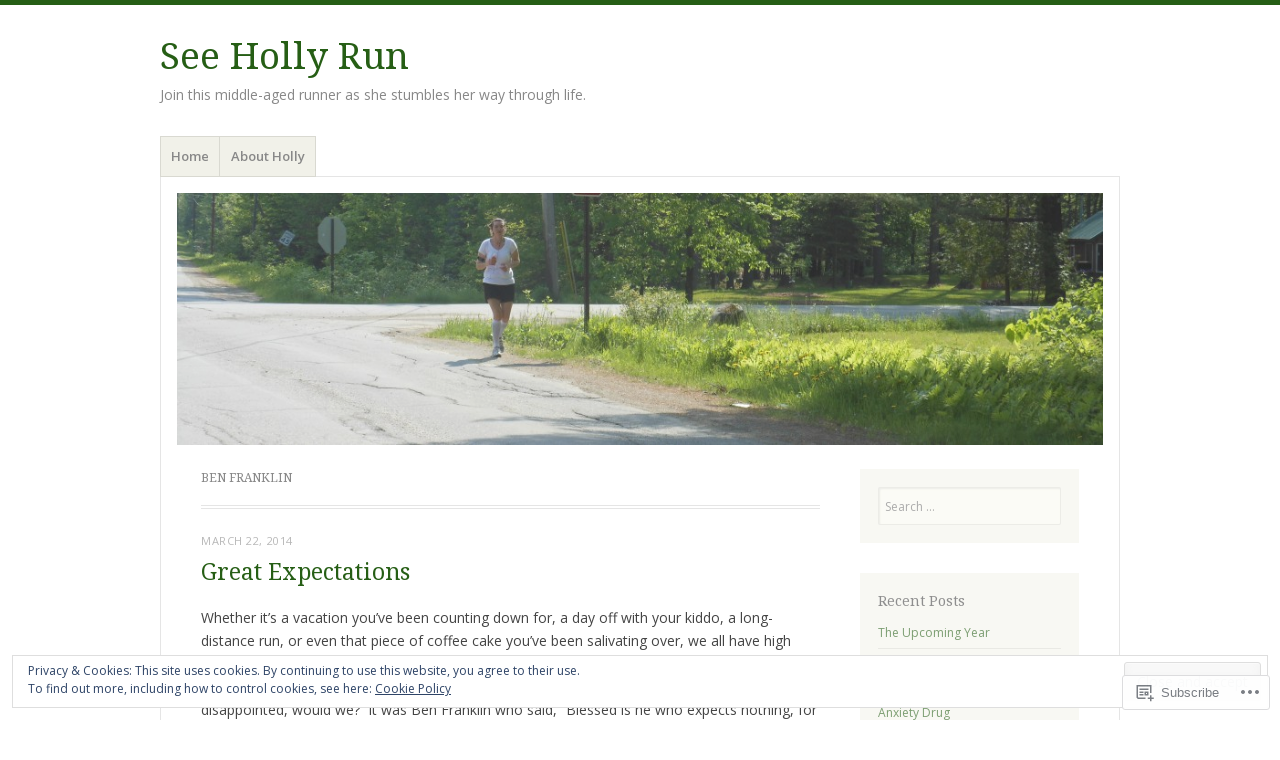

--- FILE ---
content_type: text/html; charset=UTF-8
request_url: https://seeholly.com/tag/ben-franklin/
body_size: 25617
content:
<!DOCTYPE html>
<html lang="en">
<head>
<meta charset="UTF-8" />
<meta name="viewport" content="width=device-width" />
<link rel="profile" href="http://gmpg.org/xfn/11" />
<link rel="pingback" href="https://seeholly.com/xmlrpc.php" />
<!--[if lt IE 9]>
<script src="https://s0.wp.com/wp-content/themes/pub/misty-lake/js/html5.js?m=1354305289i" type="text/javascript"></script>
<![endif]-->

<title>Ben Franklin &#8211; See Holly Run</title>
<meta name='robots' content='max-image-preview:large' />

<!-- Async WordPress.com Remote Login -->
<script id="wpcom_remote_login_js">
var wpcom_remote_login_extra_auth = '';
function wpcom_remote_login_remove_dom_node_id( element_id ) {
	var dom_node = document.getElementById( element_id );
	if ( dom_node ) { dom_node.parentNode.removeChild( dom_node ); }
}
function wpcom_remote_login_remove_dom_node_classes( class_name ) {
	var dom_nodes = document.querySelectorAll( '.' + class_name );
	for ( var i = 0; i < dom_nodes.length; i++ ) {
		dom_nodes[ i ].parentNode.removeChild( dom_nodes[ i ] );
	}
}
function wpcom_remote_login_final_cleanup() {
	wpcom_remote_login_remove_dom_node_classes( "wpcom_remote_login_msg" );
	wpcom_remote_login_remove_dom_node_id( "wpcom_remote_login_key" );
	wpcom_remote_login_remove_dom_node_id( "wpcom_remote_login_validate" );
	wpcom_remote_login_remove_dom_node_id( "wpcom_remote_login_js" );
	wpcom_remote_login_remove_dom_node_id( "wpcom_request_access_iframe" );
	wpcom_remote_login_remove_dom_node_id( "wpcom_request_access_styles" );
}

// Watch for messages back from the remote login
window.addEventListener( "message", function( e ) {
	if ( e.origin === "https://r-login.wordpress.com" ) {
		var data = {};
		try {
			data = JSON.parse( e.data );
		} catch( e ) {
			wpcom_remote_login_final_cleanup();
			return;
		}

		if ( data.msg === 'LOGIN' ) {
			// Clean up the login check iframe
			wpcom_remote_login_remove_dom_node_id( "wpcom_remote_login_key" );

			var id_regex = new RegExp( /^[0-9]+$/ );
			var token_regex = new RegExp( /^.*|.*|.*$/ );
			if (
				token_regex.test( data.token )
				&& id_regex.test( data.wpcomid )
			) {
				// We have everything we need to ask for a login
				var script = document.createElement( "script" );
				script.setAttribute( "id", "wpcom_remote_login_validate" );
				script.src = '/remote-login.php?wpcom_remote_login=validate'
					+ '&wpcomid=' + data.wpcomid
					+ '&token=' + encodeURIComponent( data.token )
					+ '&host=' + window.location.protocol
					+ '//' + window.location.hostname
					+ '&postid=1397'
					+ '&is_singular=';
				document.body.appendChild( script );
			}

			return;
		}

		// Safari ITP, not logged in, so redirect
		if ( data.msg === 'LOGIN-REDIRECT' ) {
			window.location = 'https://wordpress.com/log-in?redirect_to=' + window.location.href;
			return;
		}

		// Safari ITP, storage access failed, remove the request
		if ( data.msg === 'LOGIN-REMOVE' ) {
			var css_zap = 'html { -webkit-transition: margin-top 1s; transition: margin-top 1s; } /* 9001 */ html { margin-top: 0 !important; } * html body { margin-top: 0 !important; } @media screen and ( max-width: 782px ) { html { margin-top: 0 !important; } * html body { margin-top: 0 !important; } }';
			var style_zap = document.createElement( 'style' );
			style_zap.type = 'text/css';
			style_zap.appendChild( document.createTextNode( css_zap ) );
			document.body.appendChild( style_zap );

			var e = document.getElementById( 'wpcom_request_access_iframe' );
			e.parentNode.removeChild( e );

			document.cookie = 'wordpress_com_login_access=denied; path=/; max-age=31536000';

			return;
		}

		// Safari ITP
		if ( data.msg === 'REQUEST_ACCESS' ) {
			console.log( 'request access: safari' );

			// Check ITP iframe enable/disable knob
			if ( wpcom_remote_login_extra_auth !== 'safari_itp_iframe' ) {
				return;
			}

			// If we are in a "private window" there is no ITP.
			var private_window = false;
			try {
				var opendb = window.openDatabase( null, null, null, null );
			} catch( e ) {
				private_window = true;
			}

			if ( private_window ) {
				console.log( 'private window' );
				return;
			}

			var iframe = document.createElement( 'iframe' );
			iframe.id = 'wpcom_request_access_iframe';
			iframe.setAttribute( 'scrolling', 'no' );
			iframe.setAttribute( 'sandbox', 'allow-storage-access-by-user-activation allow-scripts allow-same-origin allow-top-navigation-by-user-activation' );
			iframe.src = 'https://r-login.wordpress.com/remote-login.php?wpcom_remote_login=request_access&origin=' + encodeURIComponent( data.origin ) + '&wpcomid=' + encodeURIComponent( data.wpcomid );

			var css = 'html { -webkit-transition: margin-top 1s; transition: margin-top 1s; } /* 9001 */ html { margin-top: 46px !important; } * html body { margin-top: 46px !important; } @media screen and ( max-width: 660px ) { html { margin-top: 71px !important; } * html body { margin-top: 71px !important; } #wpcom_request_access_iframe { display: block; height: 71px !important; } } #wpcom_request_access_iframe { border: 0px; height: 46px; position: fixed; top: 0; left: 0; width: 100%; min-width: 100%; z-index: 99999; background: #23282d; } ';

			var style = document.createElement( 'style' );
			style.type = 'text/css';
			style.id = 'wpcom_request_access_styles';
			style.appendChild( document.createTextNode( css ) );
			document.body.appendChild( style );

			document.body.appendChild( iframe );
		}

		if ( data.msg === 'DONE' ) {
			wpcom_remote_login_final_cleanup();
		}
	}
}, false );

// Inject the remote login iframe after the page has had a chance to load
// more critical resources
window.addEventListener( "DOMContentLoaded", function( e ) {
	var iframe = document.createElement( "iframe" );
	iframe.style.display = "none";
	iframe.setAttribute( "scrolling", "no" );
	iframe.setAttribute( "id", "wpcom_remote_login_key" );
	iframe.src = "https://r-login.wordpress.com/remote-login.php"
		+ "?wpcom_remote_login=key"
		+ "&origin=aHR0cHM6Ly9zZWVob2xseS5jb20%3D"
		+ "&wpcomid=45647102"
		+ "&time=" + Math.floor( Date.now() / 1000 );
	document.body.appendChild( iframe );
}, false );
</script>
<link rel='dns-prefetch' href='//s0.wp.com' />
<link rel='dns-prefetch' href='//fonts-api.wp.com' />
<link rel="alternate" type="application/rss+xml" title="See Holly Run &raquo; Feed" href="https://seeholly.com/feed/" />
<link rel="alternate" type="application/rss+xml" title="See Holly Run &raquo; Comments Feed" href="https://seeholly.com/comments/feed/" />
<link rel="alternate" type="application/rss+xml" title="See Holly Run &raquo; Ben Franklin Tag Feed" href="https://seeholly.com/tag/ben-franklin/feed/" />
	<script type="text/javascript">
		/* <![CDATA[ */
		function addLoadEvent(func) {
			var oldonload = window.onload;
			if (typeof window.onload != 'function') {
				window.onload = func;
			} else {
				window.onload = function () {
					oldonload();
					func();
				}
			}
		}
		/* ]]> */
	</script>
	<link crossorigin='anonymous' rel='stylesheet' id='all-css-0-1' href='/wp-content/mu-plugins/widgets/eu-cookie-law/templates/style.css?m=1642463000i&cssminify=yes' type='text/css' media='all' />
<style id='wp-emoji-styles-inline-css'>

	img.wp-smiley, img.emoji {
		display: inline !important;
		border: none !important;
		box-shadow: none !important;
		height: 1em !important;
		width: 1em !important;
		margin: 0 0.07em !important;
		vertical-align: -0.1em !important;
		background: none !important;
		padding: 0 !important;
	}
/*# sourceURL=wp-emoji-styles-inline-css */
</style>
<link crossorigin='anonymous' rel='stylesheet' id='all-css-2-1' href='/wp-content/plugins/gutenberg-core/v22.2.0/build/styles/block-library/style.css?m=1764855221i&cssminify=yes' type='text/css' media='all' />
<style id='wp-block-library-inline-css'>
.has-text-align-justify {
	text-align:justify;
}
.has-text-align-justify{text-align:justify;}

/*# sourceURL=wp-block-library-inline-css */
</style><style id='global-styles-inline-css'>
:root{--wp--preset--aspect-ratio--square: 1;--wp--preset--aspect-ratio--4-3: 4/3;--wp--preset--aspect-ratio--3-4: 3/4;--wp--preset--aspect-ratio--3-2: 3/2;--wp--preset--aspect-ratio--2-3: 2/3;--wp--preset--aspect-ratio--16-9: 16/9;--wp--preset--aspect-ratio--9-16: 9/16;--wp--preset--color--black: #000000;--wp--preset--color--cyan-bluish-gray: #abb8c3;--wp--preset--color--white: #ffffff;--wp--preset--color--pale-pink: #f78da7;--wp--preset--color--vivid-red: #cf2e2e;--wp--preset--color--luminous-vivid-orange: #ff6900;--wp--preset--color--luminous-vivid-amber: #fcb900;--wp--preset--color--light-green-cyan: #7bdcb5;--wp--preset--color--vivid-green-cyan: #00d084;--wp--preset--color--pale-cyan-blue: #8ed1fc;--wp--preset--color--vivid-cyan-blue: #0693e3;--wp--preset--color--vivid-purple: #9b51e0;--wp--preset--gradient--vivid-cyan-blue-to-vivid-purple: linear-gradient(135deg,rgb(6,147,227) 0%,rgb(155,81,224) 100%);--wp--preset--gradient--light-green-cyan-to-vivid-green-cyan: linear-gradient(135deg,rgb(122,220,180) 0%,rgb(0,208,130) 100%);--wp--preset--gradient--luminous-vivid-amber-to-luminous-vivid-orange: linear-gradient(135deg,rgb(252,185,0) 0%,rgb(255,105,0) 100%);--wp--preset--gradient--luminous-vivid-orange-to-vivid-red: linear-gradient(135deg,rgb(255,105,0) 0%,rgb(207,46,46) 100%);--wp--preset--gradient--very-light-gray-to-cyan-bluish-gray: linear-gradient(135deg,rgb(238,238,238) 0%,rgb(169,184,195) 100%);--wp--preset--gradient--cool-to-warm-spectrum: linear-gradient(135deg,rgb(74,234,220) 0%,rgb(151,120,209) 20%,rgb(207,42,186) 40%,rgb(238,44,130) 60%,rgb(251,105,98) 80%,rgb(254,248,76) 100%);--wp--preset--gradient--blush-light-purple: linear-gradient(135deg,rgb(255,206,236) 0%,rgb(152,150,240) 100%);--wp--preset--gradient--blush-bordeaux: linear-gradient(135deg,rgb(254,205,165) 0%,rgb(254,45,45) 50%,rgb(107,0,62) 100%);--wp--preset--gradient--luminous-dusk: linear-gradient(135deg,rgb(255,203,112) 0%,rgb(199,81,192) 50%,rgb(65,88,208) 100%);--wp--preset--gradient--pale-ocean: linear-gradient(135deg,rgb(255,245,203) 0%,rgb(182,227,212) 50%,rgb(51,167,181) 100%);--wp--preset--gradient--electric-grass: linear-gradient(135deg,rgb(202,248,128) 0%,rgb(113,206,126) 100%);--wp--preset--gradient--midnight: linear-gradient(135deg,rgb(2,3,129) 0%,rgb(40,116,252) 100%);--wp--preset--font-size--small: 13px;--wp--preset--font-size--medium: 20px;--wp--preset--font-size--large: 36px;--wp--preset--font-size--x-large: 42px;--wp--preset--font-family--albert-sans: 'Albert Sans', sans-serif;--wp--preset--font-family--alegreya: Alegreya, serif;--wp--preset--font-family--arvo: Arvo, serif;--wp--preset--font-family--bodoni-moda: 'Bodoni Moda', serif;--wp--preset--font-family--bricolage-grotesque: 'Bricolage Grotesque', sans-serif;--wp--preset--font-family--cabin: Cabin, sans-serif;--wp--preset--font-family--chivo: Chivo, sans-serif;--wp--preset--font-family--commissioner: Commissioner, sans-serif;--wp--preset--font-family--cormorant: Cormorant, serif;--wp--preset--font-family--courier-prime: 'Courier Prime', monospace;--wp--preset--font-family--crimson-pro: 'Crimson Pro', serif;--wp--preset--font-family--dm-mono: 'DM Mono', monospace;--wp--preset--font-family--dm-sans: 'DM Sans', sans-serif;--wp--preset--font-family--dm-serif-display: 'DM Serif Display', serif;--wp--preset--font-family--domine: Domine, serif;--wp--preset--font-family--eb-garamond: 'EB Garamond', serif;--wp--preset--font-family--epilogue: Epilogue, sans-serif;--wp--preset--font-family--fahkwang: Fahkwang, sans-serif;--wp--preset--font-family--figtree: Figtree, sans-serif;--wp--preset--font-family--fira-sans: 'Fira Sans', sans-serif;--wp--preset--font-family--fjalla-one: 'Fjalla One', sans-serif;--wp--preset--font-family--fraunces: Fraunces, serif;--wp--preset--font-family--gabarito: Gabarito, system-ui;--wp--preset--font-family--ibm-plex-mono: 'IBM Plex Mono', monospace;--wp--preset--font-family--ibm-plex-sans: 'IBM Plex Sans', sans-serif;--wp--preset--font-family--ibarra-real-nova: 'Ibarra Real Nova', serif;--wp--preset--font-family--instrument-serif: 'Instrument Serif', serif;--wp--preset--font-family--inter: Inter, sans-serif;--wp--preset--font-family--josefin-sans: 'Josefin Sans', sans-serif;--wp--preset--font-family--jost: Jost, sans-serif;--wp--preset--font-family--libre-baskerville: 'Libre Baskerville', serif;--wp--preset--font-family--libre-franklin: 'Libre Franklin', sans-serif;--wp--preset--font-family--literata: Literata, serif;--wp--preset--font-family--lora: Lora, serif;--wp--preset--font-family--merriweather: Merriweather, serif;--wp--preset--font-family--montserrat: Montserrat, sans-serif;--wp--preset--font-family--newsreader: Newsreader, serif;--wp--preset--font-family--noto-sans-mono: 'Noto Sans Mono', sans-serif;--wp--preset--font-family--nunito: Nunito, sans-serif;--wp--preset--font-family--open-sans: 'Open Sans', sans-serif;--wp--preset--font-family--overpass: Overpass, sans-serif;--wp--preset--font-family--pt-serif: 'PT Serif', serif;--wp--preset--font-family--petrona: Petrona, serif;--wp--preset--font-family--piazzolla: Piazzolla, serif;--wp--preset--font-family--playfair-display: 'Playfair Display', serif;--wp--preset--font-family--plus-jakarta-sans: 'Plus Jakarta Sans', sans-serif;--wp--preset--font-family--poppins: Poppins, sans-serif;--wp--preset--font-family--raleway: Raleway, sans-serif;--wp--preset--font-family--roboto: Roboto, sans-serif;--wp--preset--font-family--roboto-slab: 'Roboto Slab', serif;--wp--preset--font-family--rubik: Rubik, sans-serif;--wp--preset--font-family--rufina: Rufina, serif;--wp--preset--font-family--sora: Sora, sans-serif;--wp--preset--font-family--source-sans-3: 'Source Sans 3', sans-serif;--wp--preset--font-family--source-serif-4: 'Source Serif 4', serif;--wp--preset--font-family--space-mono: 'Space Mono', monospace;--wp--preset--font-family--syne: Syne, sans-serif;--wp--preset--font-family--texturina: Texturina, serif;--wp--preset--font-family--urbanist: Urbanist, sans-serif;--wp--preset--font-family--work-sans: 'Work Sans', sans-serif;--wp--preset--spacing--20: 0.44rem;--wp--preset--spacing--30: 0.67rem;--wp--preset--spacing--40: 1rem;--wp--preset--spacing--50: 1.5rem;--wp--preset--spacing--60: 2.25rem;--wp--preset--spacing--70: 3.38rem;--wp--preset--spacing--80: 5.06rem;--wp--preset--shadow--natural: 6px 6px 9px rgba(0, 0, 0, 0.2);--wp--preset--shadow--deep: 12px 12px 50px rgba(0, 0, 0, 0.4);--wp--preset--shadow--sharp: 6px 6px 0px rgba(0, 0, 0, 0.2);--wp--preset--shadow--outlined: 6px 6px 0px -3px rgb(255, 255, 255), 6px 6px rgb(0, 0, 0);--wp--preset--shadow--crisp: 6px 6px 0px rgb(0, 0, 0);}:where(.is-layout-flex){gap: 0.5em;}:where(.is-layout-grid){gap: 0.5em;}body .is-layout-flex{display: flex;}.is-layout-flex{flex-wrap: wrap;align-items: center;}.is-layout-flex > :is(*, div){margin: 0;}body .is-layout-grid{display: grid;}.is-layout-grid > :is(*, div){margin: 0;}:where(.wp-block-columns.is-layout-flex){gap: 2em;}:where(.wp-block-columns.is-layout-grid){gap: 2em;}:where(.wp-block-post-template.is-layout-flex){gap: 1.25em;}:where(.wp-block-post-template.is-layout-grid){gap: 1.25em;}.has-black-color{color: var(--wp--preset--color--black) !important;}.has-cyan-bluish-gray-color{color: var(--wp--preset--color--cyan-bluish-gray) !important;}.has-white-color{color: var(--wp--preset--color--white) !important;}.has-pale-pink-color{color: var(--wp--preset--color--pale-pink) !important;}.has-vivid-red-color{color: var(--wp--preset--color--vivid-red) !important;}.has-luminous-vivid-orange-color{color: var(--wp--preset--color--luminous-vivid-orange) !important;}.has-luminous-vivid-amber-color{color: var(--wp--preset--color--luminous-vivid-amber) !important;}.has-light-green-cyan-color{color: var(--wp--preset--color--light-green-cyan) !important;}.has-vivid-green-cyan-color{color: var(--wp--preset--color--vivid-green-cyan) !important;}.has-pale-cyan-blue-color{color: var(--wp--preset--color--pale-cyan-blue) !important;}.has-vivid-cyan-blue-color{color: var(--wp--preset--color--vivid-cyan-blue) !important;}.has-vivid-purple-color{color: var(--wp--preset--color--vivid-purple) !important;}.has-black-background-color{background-color: var(--wp--preset--color--black) !important;}.has-cyan-bluish-gray-background-color{background-color: var(--wp--preset--color--cyan-bluish-gray) !important;}.has-white-background-color{background-color: var(--wp--preset--color--white) !important;}.has-pale-pink-background-color{background-color: var(--wp--preset--color--pale-pink) !important;}.has-vivid-red-background-color{background-color: var(--wp--preset--color--vivid-red) !important;}.has-luminous-vivid-orange-background-color{background-color: var(--wp--preset--color--luminous-vivid-orange) !important;}.has-luminous-vivid-amber-background-color{background-color: var(--wp--preset--color--luminous-vivid-amber) !important;}.has-light-green-cyan-background-color{background-color: var(--wp--preset--color--light-green-cyan) !important;}.has-vivid-green-cyan-background-color{background-color: var(--wp--preset--color--vivid-green-cyan) !important;}.has-pale-cyan-blue-background-color{background-color: var(--wp--preset--color--pale-cyan-blue) !important;}.has-vivid-cyan-blue-background-color{background-color: var(--wp--preset--color--vivid-cyan-blue) !important;}.has-vivid-purple-background-color{background-color: var(--wp--preset--color--vivid-purple) !important;}.has-black-border-color{border-color: var(--wp--preset--color--black) !important;}.has-cyan-bluish-gray-border-color{border-color: var(--wp--preset--color--cyan-bluish-gray) !important;}.has-white-border-color{border-color: var(--wp--preset--color--white) !important;}.has-pale-pink-border-color{border-color: var(--wp--preset--color--pale-pink) !important;}.has-vivid-red-border-color{border-color: var(--wp--preset--color--vivid-red) !important;}.has-luminous-vivid-orange-border-color{border-color: var(--wp--preset--color--luminous-vivid-orange) !important;}.has-luminous-vivid-amber-border-color{border-color: var(--wp--preset--color--luminous-vivid-amber) !important;}.has-light-green-cyan-border-color{border-color: var(--wp--preset--color--light-green-cyan) !important;}.has-vivid-green-cyan-border-color{border-color: var(--wp--preset--color--vivid-green-cyan) !important;}.has-pale-cyan-blue-border-color{border-color: var(--wp--preset--color--pale-cyan-blue) !important;}.has-vivid-cyan-blue-border-color{border-color: var(--wp--preset--color--vivid-cyan-blue) !important;}.has-vivid-purple-border-color{border-color: var(--wp--preset--color--vivid-purple) !important;}.has-vivid-cyan-blue-to-vivid-purple-gradient-background{background: var(--wp--preset--gradient--vivid-cyan-blue-to-vivid-purple) !important;}.has-light-green-cyan-to-vivid-green-cyan-gradient-background{background: var(--wp--preset--gradient--light-green-cyan-to-vivid-green-cyan) !important;}.has-luminous-vivid-amber-to-luminous-vivid-orange-gradient-background{background: var(--wp--preset--gradient--luminous-vivid-amber-to-luminous-vivid-orange) !important;}.has-luminous-vivid-orange-to-vivid-red-gradient-background{background: var(--wp--preset--gradient--luminous-vivid-orange-to-vivid-red) !important;}.has-very-light-gray-to-cyan-bluish-gray-gradient-background{background: var(--wp--preset--gradient--very-light-gray-to-cyan-bluish-gray) !important;}.has-cool-to-warm-spectrum-gradient-background{background: var(--wp--preset--gradient--cool-to-warm-spectrum) !important;}.has-blush-light-purple-gradient-background{background: var(--wp--preset--gradient--blush-light-purple) !important;}.has-blush-bordeaux-gradient-background{background: var(--wp--preset--gradient--blush-bordeaux) !important;}.has-luminous-dusk-gradient-background{background: var(--wp--preset--gradient--luminous-dusk) !important;}.has-pale-ocean-gradient-background{background: var(--wp--preset--gradient--pale-ocean) !important;}.has-electric-grass-gradient-background{background: var(--wp--preset--gradient--electric-grass) !important;}.has-midnight-gradient-background{background: var(--wp--preset--gradient--midnight) !important;}.has-small-font-size{font-size: var(--wp--preset--font-size--small) !important;}.has-medium-font-size{font-size: var(--wp--preset--font-size--medium) !important;}.has-large-font-size{font-size: var(--wp--preset--font-size--large) !important;}.has-x-large-font-size{font-size: var(--wp--preset--font-size--x-large) !important;}.has-albert-sans-font-family{font-family: var(--wp--preset--font-family--albert-sans) !important;}.has-alegreya-font-family{font-family: var(--wp--preset--font-family--alegreya) !important;}.has-arvo-font-family{font-family: var(--wp--preset--font-family--arvo) !important;}.has-bodoni-moda-font-family{font-family: var(--wp--preset--font-family--bodoni-moda) !important;}.has-bricolage-grotesque-font-family{font-family: var(--wp--preset--font-family--bricolage-grotesque) !important;}.has-cabin-font-family{font-family: var(--wp--preset--font-family--cabin) !important;}.has-chivo-font-family{font-family: var(--wp--preset--font-family--chivo) !important;}.has-commissioner-font-family{font-family: var(--wp--preset--font-family--commissioner) !important;}.has-cormorant-font-family{font-family: var(--wp--preset--font-family--cormorant) !important;}.has-courier-prime-font-family{font-family: var(--wp--preset--font-family--courier-prime) !important;}.has-crimson-pro-font-family{font-family: var(--wp--preset--font-family--crimson-pro) !important;}.has-dm-mono-font-family{font-family: var(--wp--preset--font-family--dm-mono) !important;}.has-dm-sans-font-family{font-family: var(--wp--preset--font-family--dm-sans) !important;}.has-dm-serif-display-font-family{font-family: var(--wp--preset--font-family--dm-serif-display) !important;}.has-domine-font-family{font-family: var(--wp--preset--font-family--domine) !important;}.has-eb-garamond-font-family{font-family: var(--wp--preset--font-family--eb-garamond) !important;}.has-epilogue-font-family{font-family: var(--wp--preset--font-family--epilogue) !important;}.has-fahkwang-font-family{font-family: var(--wp--preset--font-family--fahkwang) !important;}.has-figtree-font-family{font-family: var(--wp--preset--font-family--figtree) !important;}.has-fira-sans-font-family{font-family: var(--wp--preset--font-family--fira-sans) !important;}.has-fjalla-one-font-family{font-family: var(--wp--preset--font-family--fjalla-one) !important;}.has-fraunces-font-family{font-family: var(--wp--preset--font-family--fraunces) !important;}.has-gabarito-font-family{font-family: var(--wp--preset--font-family--gabarito) !important;}.has-ibm-plex-mono-font-family{font-family: var(--wp--preset--font-family--ibm-plex-mono) !important;}.has-ibm-plex-sans-font-family{font-family: var(--wp--preset--font-family--ibm-plex-sans) !important;}.has-ibarra-real-nova-font-family{font-family: var(--wp--preset--font-family--ibarra-real-nova) !important;}.has-instrument-serif-font-family{font-family: var(--wp--preset--font-family--instrument-serif) !important;}.has-inter-font-family{font-family: var(--wp--preset--font-family--inter) !important;}.has-josefin-sans-font-family{font-family: var(--wp--preset--font-family--josefin-sans) !important;}.has-jost-font-family{font-family: var(--wp--preset--font-family--jost) !important;}.has-libre-baskerville-font-family{font-family: var(--wp--preset--font-family--libre-baskerville) !important;}.has-libre-franklin-font-family{font-family: var(--wp--preset--font-family--libre-franklin) !important;}.has-literata-font-family{font-family: var(--wp--preset--font-family--literata) !important;}.has-lora-font-family{font-family: var(--wp--preset--font-family--lora) !important;}.has-merriweather-font-family{font-family: var(--wp--preset--font-family--merriweather) !important;}.has-montserrat-font-family{font-family: var(--wp--preset--font-family--montserrat) !important;}.has-newsreader-font-family{font-family: var(--wp--preset--font-family--newsreader) !important;}.has-noto-sans-mono-font-family{font-family: var(--wp--preset--font-family--noto-sans-mono) !important;}.has-nunito-font-family{font-family: var(--wp--preset--font-family--nunito) !important;}.has-open-sans-font-family{font-family: var(--wp--preset--font-family--open-sans) !important;}.has-overpass-font-family{font-family: var(--wp--preset--font-family--overpass) !important;}.has-pt-serif-font-family{font-family: var(--wp--preset--font-family--pt-serif) !important;}.has-petrona-font-family{font-family: var(--wp--preset--font-family--petrona) !important;}.has-piazzolla-font-family{font-family: var(--wp--preset--font-family--piazzolla) !important;}.has-playfair-display-font-family{font-family: var(--wp--preset--font-family--playfair-display) !important;}.has-plus-jakarta-sans-font-family{font-family: var(--wp--preset--font-family--plus-jakarta-sans) !important;}.has-poppins-font-family{font-family: var(--wp--preset--font-family--poppins) !important;}.has-raleway-font-family{font-family: var(--wp--preset--font-family--raleway) !important;}.has-roboto-font-family{font-family: var(--wp--preset--font-family--roboto) !important;}.has-roboto-slab-font-family{font-family: var(--wp--preset--font-family--roboto-slab) !important;}.has-rubik-font-family{font-family: var(--wp--preset--font-family--rubik) !important;}.has-rufina-font-family{font-family: var(--wp--preset--font-family--rufina) !important;}.has-sora-font-family{font-family: var(--wp--preset--font-family--sora) !important;}.has-source-sans-3-font-family{font-family: var(--wp--preset--font-family--source-sans-3) !important;}.has-source-serif-4-font-family{font-family: var(--wp--preset--font-family--source-serif-4) !important;}.has-space-mono-font-family{font-family: var(--wp--preset--font-family--space-mono) !important;}.has-syne-font-family{font-family: var(--wp--preset--font-family--syne) !important;}.has-texturina-font-family{font-family: var(--wp--preset--font-family--texturina) !important;}.has-urbanist-font-family{font-family: var(--wp--preset--font-family--urbanist) !important;}.has-work-sans-font-family{font-family: var(--wp--preset--font-family--work-sans) !important;}
/*# sourceURL=global-styles-inline-css */
</style>

<style id='classic-theme-styles-inline-css'>
/*! This file is auto-generated */
.wp-block-button__link{color:#fff;background-color:#32373c;border-radius:9999px;box-shadow:none;text-decoration:none;padding:calc(.667em + 2px) calc(1.333em + 2px);font-size:1.125em}.wp-block-file__button{background:#32373c;color:#fff;text-decoration:none}
/*# sourceURL=/wp-includes/css/classic-themes.min.css */
</style>
<link crossorigin='anonymous' rel='stylesheet' id='all-css-4-1' href='/_static/??-eJx9jsEKwjAQRH/IzRJbtB7Eb2nSRWOz6dJNLP17I0IVBC9zGN4bBhcBP6VMKaPEcg1J0U8uTn5U3BvbGQsaWCLBTA/T4hA0bwRoXiMZr7rDryEu8NmaqfYsfX4RTEPoKRJX7J+2SHXAOZlJFWpyKAz5VkX98d41SnHI9d0KsR8Jt2sXPttjaw+npmm6+xMQEFhV&cssminify=yes' type='text/css' media='all' />
<link rel='stylesheet' id='mistylake-open-sans-css' href='https://fonts-api.wp.com/css?family=Open+Sans:300,300italic,400,400italic,600,600italic,700,700italic&#038;subset=latin,latin-ext' media='all' />
<link rel='stylesheet' id='mistylake-droid-serif-css' href='https://fonts-api.wp.com/css?family=Droid+Serif%3A400%2C400italic%2C400bold&#038;subset=latin&#038;ver=6.9-RC2-61304' media='all' />
<link crossorigin='anonymous' rel='stylesheet' id='all-css-10-1' href='/_static/??-eJzTLy/QTc7PK0nNK9HPLdUtyClNz8wr1i9KTcrJTwcy0/WTi5G5ekCujj52Temp+bo5+cmJJZn5eSgc3bScxMwikFb7XFtDE1NLExMLc0OTLACohS2q&cssminify=yes' type='text/css' media='all' />
<link crossorigin='anonymous' rel='stylesheet' id='print-css-11-1' href='/wp-content/mu-plugins/global-print/global-print.css?m=1465851035i&cssminify=yes' type='text/css' media='print' />
<style id='jetpack-global-styles-frontend-style-inline-css'>
:root { --font-headings: unset; --font-base: unset; --font-headings-default: -apple-system,BlinkMacSystemFont,"Segoe UI",Roboto,Oxygen-Sans,Ubuntu,Cantarell,"Helvetica Neue",sans-serif; --font-base-default: -apple-system,BlinkMacSystemFont,"Segoe UI",Roboto,Oxygen-Sans,Ubuntu,Cantarell,"Helvetica Neue",sans-serif;}
/*# sourceURL=jetpack-global-styles-frontend-style-inline-css */
</style>
<link crossorigin='anonymous' rel='stylesheet' id='all-css-14-1' href='/wp-content/themes/h4/global.css?m=1420737423i&cssminify=yes' type='text/css' media='all' />
<script type="text/javascript" id="wpcom-actionbar-placeholder-js-extra">
/* <![CDATA[ */
var actionbardata = {"siteID":"45647102","postID":"0","siteURL":"https://seeholly.com","xhrURL":"https://seeholly.com/wp-admin/admin-ajax.php","nonce":"a1fa0fa1af","isLoggedIn":"","statusMessage":"","subsEmailDefault":"instantly","proxyScriptUrl":"https://s0.wp.com/wp-content/js/wpcom-proxy-request.js?m=1513050504i&amp;ver=20211021","i18n":{"followedText":"New posts from this site will now appear in your \u003Ca href=\"https://wordpress.com/reader\"\u003EReader\u003C/a\u003E","foldBar":"Collapse this bar","unfoldBar":"Expand this bar","shortLinkCopied":"Shortlink copied to clipboard."}};
//# sourceURL=wpcom-actionbar-placeholder-js-extra
/* ]]> */
</script>
<script type="text/javascript" id="jetpack-mu-wpcom-settings-js-before">
/* <![CDATA[ */
var JETPACK_MU_WPCOM_SETTINGS = {"assetsUrl":"https://s0.wp.com/wp-content/mu-plugins/jetpack-mu-wpcom-plugin/sun/jetpack_vendor/automattic/jetpack-mu-wpcom/src/build/"};
//# sourceURL=jetpack-mu-wpcom-settings-js-before
/* ]]> */
</script>
<script crossorigin='anonymous' type='text/javascript'  src='/_static/??-eJyFjcsOwiAQRX/I6dSa+lgYvwWBEAgMOAPW/n3bqIk7V2dxT87FqYDOVC1VDIIcKxTOr7kLssN186RjM1a2MTya5fmDLnn6K0HyjlW1v/L37R6zgxKb8yQ4ZTbKCOioRN4hnQo+hw1AmcCZwmvilq7709CPh/54voQFmNpFWg=='></script>
<script type="text/javascript" id="rlt-proxy-js-after">
/* <![CDATA[ */
	rltInitialize( {"token":null,"iframeOrigins":["https:\/\/widgets.wp.com"]} );
//# sourceURL=rlt-proxy-js-after
/* ]]> */
</script>
<link rel="EditURI" type="application/rsd+xml" title="RSD" href="https://seeholly.wordpress.com/xmlrpc.php?rsd" />
<meta name="generator" content="WordPress.com" />

<!-- Jetpack Open Graph Tags -->
<meta property="og:type" content="website" />
<meta property="og:title" content="Ben Franklin &#8211; See Holly Run" />
<meta property="og:url" content="https://seeholly.com/tag/ben-franklin/" />
<meta property="og:site_name" content="See Holly Run" />
<meta property="og:image" content="https://secure.gravatar.com/blavatar/7d0202be3012f4486b370687fdafd05361fdb2e4e41da613e1b2173d43e94713?s=200&#038;ts=1768120651" />
<meta property="og:image:width" content="200" />
<meta property="og:image:height" content="200" />
<meta property="og:image:alt" content="" />
<meta property="og:locale" content="en_US" />

<!-- End Jetpack Open Graph Tags -->
<link rel="shortcut icon" type="image/x-icon" href="https://secure.gravatar.com/blavatar/7d0202be3012f4486b370687fdafd05361fdb2e4e41da613e1b2173d43e94713?s=32" sizes="16x16" />
<link rel="icon" type="image/x-icon" href="https://secure.gravatar.com/blavatar/7d0202be3012f4486b370687fdafd05361fdb2e4e41da613e1b2173d43e94713?s=32" sizes="16x16" />
<link rel="apple-touch-icon" href="https://secure.gravatar.com/blavatar/7d0202be3012f4486b370687fdafd05361fdb2e4e41da613e1b2173d43e94713?s=114" />
<link rel='openid.server' href='https://seeholly.com/?openidserver=1' />
<link rel='openid.delegate' href='https://seeholly.com/' />
<link rel="search" type="application/opensearchdescription+xml" href="https://seeholly.com/osd.xml" title="See Holly Run" />
<link rel="search" type="application/opensearchdescription+xml" href="https://s1.wp.com/opensearch.xml" title="WordPress.com" />
<meta name="theme-color" content="#ffffff" />
<style type="text/css">.recentcomments a{display:inline !important;padding:0 !important;margin:0 !important;}</style>		<style type="text/css">
			.recentcomments a {
				display: inline !important;
				padding: 0 !important;
				margin: 0 !important;
			}

			table.recentcommentsavatartop img.avatar, table.recentcommentsavatarend img.avatar {
				border: 0px;
				margin: 0;
			}

			table.recentcommentsavatartop a, table.recentcommentsavatarend a {
				border: 0px !important;
				background-color: transparent !important;
			}

			td.recentcommentsavatarend, td.recentcommentsavatartop {
				padding: 0px 0px 1px 0px;
				margin: 0px;
			}

			td.recentcommentstextend {
				border: none !important;
				padding: 0px 0px 2px 10px;
			}

			.rtl td.recentcommentstextend {
				padding: 0px 10px 2px 0px;
			}

			td.recentcommentstexttop {
				border: none;
				padding: 0px 0px 0px 10px;
			}

			.rtl td.recentcommentstexttop {
				padding: 0px 10px 0px 0px;
			}
		</style>
		<meta name="description" content="Posts about Ben Franklin written by hollyida" />
<style type="text/css" id="custom-background-css">
body.custom-background { background-color: #ffffff; }
</style>
			<script type="text/javascript">

			window.doNotSellCallback = function() {

				var linkElements = [
					'a[href="https://wordpress.com/?ref=footer_blog"]',
					'a[href="https://wordpress.com/?ref=footer_website"]',
					'a[href="https://wordpress.com/?ref=vertical_footer"]',
					'a[href^="https://wordpress.com/?ref=footer_segment_"]',
				].join(',');

				var dnsLink = document.createElement( 'a' );
				dnsLink.href = 'https://wordpress.com/advertising-program-optout/';
				dnsLink.classList.add( 'do-not-sell-link' );
				dnsLink.rel = 'nofollow';
				dnsLink.style.marginLeft = '0.5em';
				dnsLink.textContent = 'Do Not Sell or Share My Personal Information';

				var creditLinks = document.querySelectorAll( linkElements );

				if ( 0 === creditLinks.length ) {
					return false;
				}

				Array.prototype.forEach.call( creditLinks, function( el ) {
					el.insertAdjacentElement( 'afterend', dnsLink );
				});

				return true;
			};

		</script>
		<script type="text/javascript">
	window.google_analytics_uacct = "UA-52447-2";
</script>

<script type="text/javascript">
	var _gaq = _gaq || [];
	_gaq.push(['_setAccount', 'UA-52447-2']);
	_gaq.push(['_gat._anonymizeIp']);
	_gaq.push(['_setDomainName', 'none']);
	_gaq.push(['_setAllowLinker', true]);
	_gaq.push(['_initData']);
	_gaq.push(['_trackPageview']);

	(function() {
		var ga = document.createElement('script'); ga.type = 'text/javascript'; ga.async = true;
		ga.src = ('https:' == document.location.protocol ? 'https://ssl' : 'http://www') + '.google-analytics.com/ga.js';
		(document.getElementsByTagName('head')[0] || document.getElementsByTagName('body')[0]).appendChild(ga);
	})();
</script>
<link crossorigin='anonymous' rel='stylesheet' id='all-css-2-3' href='/_static/??-eJyVjssKwkAMRX/INowP1IX4KdKmg6SdScJkQn+/FR/gTpfncjhcmLVB4Rq5QvZGk9+JDcZYtcPpxWDOcCNG6JPgZGAzaSwtmm3g50CWwVM0wK6IW0wf5z382XseckrDir1hIa0kq/tFbSZ+hK/5Eo6H3fkU9mE7Lr2lXSA=&cssminify=yes' type='text/css' media='all' />
</head>

<body class="archive tag tag-ben-franklin tag-159497 custom-background wp-theme-pubmisty-lake customizer-styles-applied jetpack-reblog-enabled">
<div id="page" class="hfeed site">
		<header id="masthead" class="site-header" role="banner">
		<div class="site-branding">
			<h1 class="site-title"><a href="https://seeholly.com/" title="See Holly Run" rel="home">See Holly Run</a></h1>
			<h2 class="site-description">Join this middle-aged runner as she stumbles her way through life.</h2>
		</div>

		<nav id="nav" role="navigation" class="site-navigation main-navigation">
			<h1 class="assistive-text screen-reader-text">Menu</h1>
			<div class="assistive-text skip-link screen-reader-text"><a href="#content" title="Skip to content">Skip to content</a></div>

			<div class="menu"><ul>
<li ><a href="https://seeholly.com/">Home</a></li><li class="page_item page-item-1"><a href="https://seeholly.com/about/">About Holly</a></li>
</ul></div>
		</nav><!-- .site-navigation .main-navigation -->
	</header><!-- #masthead .site-header -->

	<div id="main" class="site-main">

					<div class="header-image">
				<a href="https://seeholly.com/" title="See Holly Run" rel="home">
					<img src="https://seeholly.com/wp-content/uploads/2013/06/cropped-dscn1523.jpg" width="1015" height="276" alt="" />
				</a>
			</div>
		
	<section id="primary" class="content-area">
		<div id="content" class="site-content" role="main">

		
			<header class="page-header">
				<h1 class="page-title">
					Ben Franklin				</h1>
							</header><!-- .page-header -->

						
				
<article id="post-1397" class="post-1397 post type-post status-publish format-standard hentry category-uncategorized tag-ben-franklin tag-high-hopes tag-shut-up tag-vacation-expetations">

	
	<header class="entry-header">

		
					<div class="entry-meta">
				<a href="https://seeholly.com/2014/03/22/great-expectations/" title="5:19 pm" rel="bookmark"><time class="entry-date" datetime="2014-03-22T17:19:15-04:00" pubdate>March 22, 2014</time></a><span class="byline"> by <span class="author vcard"><a class="url fn n" href="https://seeholly.com/author/hollyida/" title="View all posts by hollyida" rel="author">hollyida</a></span></span>			</div><!-- .entry-meta -->
				<h1 class="entry-title"><a href="https://seeholly.com/2014/03/22/great-expectations/" rel="bookmark">Great Expectations</a></h1>
	</header><!-- .entry-header -->

		<div class="entry-content">
		<p>Whether it&#8217;s a vacation you&#8217;ve been counting down for, a day off with your kiddo, a long-distance run, or even that piece of coffee cake you&#8217;ve been salivating over, we all have high expectations and hopes about many events in our lives.  And so many of them lead to great disappointments.  But the kicker is that if we hadn&#8217;t expected anything at all, we wouldn&#8217;t be disappointed, would we?  It was Ben Franklin who said, &#8220;Blessed is he who expects nothing, for he shall never be disappointed.&#8221;   And most parents live and breathe &#8220;Expect the worst but hope for the best.&#8221;</p>
<p>And yet&#8230;.I continue to have high hopes for nearly everything.  I took a day off recently to spend with my son.   We had a list of errands that we had to do, but had a bunch of fun things thrown in the day, too, like play at the<a href="http://www.mainediscoverymuseum.org/"> Maine Discovery Museum</a> and go out to lunch.   I had been looking forward to this day for several weeks.  Not only because I got a day off from work and had no plans to do any housework, but I just wanted a day with my kid with no time constraints. Yes, we still had to buy pants and go grocery shopping, but we could take our time at all the fun places.</p>
<p>I woke up that morning with a cold and was starting to feel pretty lousy, but I refused to let it get to me.  Fortunately, the first place we went to was the museum.  We had a great time. I was a little disconcerted that my son was pretending to rob the little café the kids play in (he actually took the play money from the register and ran away, cackling&#8212;then returned it a few minutes later), but otherwise the 2-hour long adventure was pretty great.   He then asked to go to McDonald&#8217;s. I had no desire to do that, but this was his day, too, so I agreed.  I hate McDonald&#8217;s for so many reasons, but selfishly, one of them is that I can only eat a salad or oatmeal from the place.   But Bri behaved well and had a good time playing with an older boy that was there, so I really couldn&#8217;t complain.  Yet while leaving, he asked for another cheeseburger.  After ordering and paying, we waited&#8230;.and waited&#8230;.and waited.  I was trying so hard not to fume, but I didn&#8217;t succeed.  I wasn&#8217;t that nice to the cashier and felt shitty about it.  I work with the public so I should fucking know better!  I still feel the need to apologize to the woman, and hope to track her down the next time we&#8217;re there.</p>
<p>Then we made the trip to the dreaded Wal-Mart to buy Briar a pair of pants.  That is all we wanted from that blasted place. One pair of pants.  And so we drove to the store and ended up  having to walk through 6-inch piles of slush and slop throughout the parking lot. Neither one of us wore our boots and our feet were soaked way before we made it to the door.  Briar whined and yelled and complained for what seemed to be an hour-long walk (it was more like 30 seconds) through the parking lot.  At first I made all those noises you&#8217;re supposed to as a parent&#8211;&#8220;I know, honey. I understand. My feet are getting wet, too. We just need to make it to the door and it will be fine.&#8221; Blah, blah, blah.  But my son just couldn&#8217;t stop ranting.  And then I lost it. I screamed at him, &#8220;JUST SHUT UP!&#8221;</p>
<p>Now&#8230;.I hate that phrase. &#8220;Shut up.&#8221; It&#8217;s something I try not to say unless I&#8217;m laughing and playfully smacking you on the arm.  But to yell it? In anger and frustration? At my son? In the middle of a public place?</p>
<p>I could feel the shame and embarrassment wash over me.  I couldn&#8217;t even look up and just kept walking, pulling Briar along, and staring at the ground.  And very unlike me, I did not apologize right away.  Once we found him some pants and he tried them on, I apologized to him then. I was calm and knew it would be sincere.  &#8220;That&#8217;s ok, Mom,&#8221; he said, and reached for me and gave me a hug.</p>
<p>Sometimes I think I&#8217;m the luckiest mom in the world.</p>
<p>The rest of that afternoon went by in a blur. I do remember there was a lot more smiling and laughing, and no more yelling. We even ran a race with lots of breathless giggling.  Those are the parts I hope he remembers.  I doubt it, but I can hope.</p>
<p>As for everything else I have high hopes for, I do try to have realistic expectations, but the mind is such an odd thing, isn&#8217;t it?  We&#8217;re taking a vacation in a few weeks to see family and absorb some much needed warmth and sunshine.  I *hope* we have a fantastic time with perfect weather (like last time) and no complaints.  But is it realistic to think that when we&#8217;re staying with family (8 of us in one house) and have less than a week to pack in a year&#8217;s worth of visiting and good times? Absolutely not.  Instead, I hope to have a couple of warm, sunny days. I hope to relax, be calm, go for a couple of runs, take a few good photos, and hear my son laugh&#8230;.a lot.</p>
<p>I don&#8217;t think that&#8217;s unreasonable, do you?  And as for that piece of coffee cake I was salivating over?  As it baked, it made my entire house smell divine.  Yet, it didn&#8217;t taste as good as I remember when I baked it the last time. It was actually a little disappointing.  So I ate one more piece to confirm my disappointment.  And that piece tasted better.  Instead of feeling let down, sometimes you can just keep trying until you get your expected result.</p>
<p>So maybe if the vacation doesn&#8217;t go well, I can go on another one?</p>
<div data-shortcode="caption" id="attachment_1404" style="width: 310px" class="wp-caption aligncenter"><a href="http://youtu.be/rOPDhoZH91g" target="_blank"><img aria-describedby="caption-attachment-1404" data-attachment-id="1404" data-permalink="https://seeholly.com/2014/03/22/great-expectations/briarwhoa/#main" data-orig-file="https://seeholly.com/wp-content/uploads/2014/03/briarwhoa.jpg" data-orig-size="720,540" data-comments-opened="1" data-image-meta="{&quot;aperture&quot;:&quot;0&quot;,&quot;credit&quot;:&quot;&quot;,&quot;camera&quot;:&quot;&quot;,&quot;caption&quot;:&quot;&quot;,&quot;created_timestamp&quot;:&quot;0&quot;,&quot;copyright&quot;:&quot;&quot;,&quot;focal_length&quot;:&quot;0&quot;,&quot;iso&quot;:&quot;0&quot;,&quot;shutter_speed&quot;:&quot;0&quot;,&quot;title&quot;:&quot;&quot;}" data-image-title="briarwhoa" data-image-description="" data-image-caption="" data-medium-file="https://seeholly.com/wp-content/uploads/2014/03/briarwhoa.jpg?w=300" data-large-file="https://seeholly.com/wp-content/uploads/2014/03/briarwhoa.jpg?w=660" class="size-medium wp-image-1404  " alt="briarwhoa" src="https://seeholly.com/wp-content/uploads/2014/03/briarwhoa.jpg?w=300&#038;h=225" width="300" height="225" srcset="https://seeholly.com/wp-content/uploads/2014/03/briarwhoa.jpg?w=300 300w, https://seeholly.com/wp-content/uploads/2014/03/briarwhoa.jpg?w=600 600w, https://seeholly.com/wp-content/uploads/2014/03/briarwhoa.jpg?w=150 150w" sizes="(max-width: 300px) 100vw, 300px" /></a><p id="caption-attachment-1404" class="wp-caption-text">Click on little Briar to see Bruce Springsteen&#8217;s High Hopes music video. It&#8217;s a great song!</p></div>
			</div><!-- .entry-content -->
	
	<footer class="entry-meta">
					
			<span class="sep"> | </span><span class="tags-links">Tagged <a href="https://seeholly.com/tag/ben-franklin/" rel="tag">Ben Franklin</a>, <a href="https://seeholly.com/tag/high-hopes/" rel="tag">high hopes</a>, <a href="https://seeholly.com/tag/shut-up/" rel="tag">shut up</a>, <a href="https://seeholly.com/tag/vacation-expetations/" rel="tag">vacation expetations</a></span>
				<span class="sep"> | </span>
		<span class="comments-link"><a href="https://seeholly.com/2014/03/22/great-expectations/#comments">1 Comment</a></span>
		
			
	</footer><!-- .entry-meta -->
</article><!-- #post-## -->

			
			
		
		</div><!-- #content .site-content -->
	</section><!-- #primary .content-area -->


<div id="secondary" class="updateable widget-area" role="complementary">
		<aside id="search-2" class="widget widget_search">	<form method="get" id="searchform" action="https://seeholly.com/" role="search">
		<label for="s" class="assistive-text screen-reader-text">Search</label>
		<input type="text" class="field" name="s" value="" id="s" placeholder="Search &hellip;" />
		<input type="submit" class="submit" name="submit" id="searchsubmit" value="Search" />
	</form>
</aside>
		<aside id="recent-posts-2" class="widget widget_recent_entries">
		<h1 class="widget-title">Recent Posts</h1>
		<ul>
											<li>
					<a href="https://seeholly.com/2026/01/01/the-upcoming-year/">The Upcoming Year</a>
									</li>
											<li>
					<a href="https://seeholly.com/2025/12/12/always-hovering/">Always Hovering</a>
									</li>
											<li>
					<a href="https://seeholly.com/2025/11/23/preparation-may-be-my-anti-anxiety-drug/">Preparation May Be My Anti-Anxiety&nbsp;Drug</a>
									</li>
											<li>
					<a href="https://seeholly.com/2025/11/11/soul-weary/">Soul Weary</a>
									</li>
											<li>
					<a href="https://seeholly.com/2025/10/21/the-lies-doctors-tell-us/">The Lies Doctors Tell&nbsp;Us</a>
									</li>
					</ul>

		</aside><aside id="blog_subscription-3" class="widget widget_blog_subscription jetpack_subscription_widget"><h1 class="widget-title"><label for="subscribe-field">Subscribe to Blog via Email</label></h1>

			<div class="wp-block-jetpack-subscriptions__container">
			<form
				action="https://subscribe.wordpress.com"
				method="post"
				accept-charset="utf-8"
				data-blog="45647102"
				data-post_access_level="everybody"
				id="subscribe-blog"
			>
				<p>Enter your email address to subscribe to this blog and receive notifications of new posts by email.</p>
				<p id="subscribe-email">
					<label
						id="subscribe-field-label"
						for="subscribe-field"
						class="screen-reader-text"
					>
						Email Address:					</label>

					<input
							type="email"
							name="email"
							autocomplete="email"
							
							style="width: 95%; padding: 1px 10px"
							placeholder="Email Address"
							value=""
							id="subscribe-field"
							required
						/>				</p>

				<p id="subscribe-submit"
									>
					<input type="hidden" name="action" value="subscribe"/>
					<input type="hidden" name="blog_id" value="45647102"/>
					<input type="hidden" name="source" value="https://seeholly.com/tag/ben-franklin/"/>
					<input type="hidden" name="sub-type" value="widget"/>
					<input type="hidden" name="redirect_fragment" value="subscribe-blog"/>
					<input type="hidden" id="_wpnonce" name="_wpnonce" value="6f7e3b1bd6" />					<button type="submit"
													class="wp-block-button__link"
																	>
						Subscribe					</button>
				</p>
			</form>
							<div class="wp-block-jetpack-subscriptions__subscount">
					Join 141 other subscribers				</div>
						</div>
			
</aside><aside id="media_image-2" class="widget widget_media_image"><style>.widget.widget_media_image { overflow: hidden; }.widget.widget_media_image img { height: auto; max-width: 100%; }</style><a href="http://www.youshareproject.com/parenting-mother/"><img width="200" height="200" src="https://seeholly.com/wp-content/uploads/2015/08/youshare.png" class="image wp-image-1825 aligncenter attachment-full size-full" alt="" decoding="async" loading="lazy" style="max-width: 100%; height: auto;" srcset="https://seeholly.com/wp-content/uploads/2015/08/youshare.png 200w, https://seeholly.com/wp-content/uploads/2015/08/youshare.png?w=150&amp;h=150 150w" sizes="(max-width: 200px) 100vw, 200px" data-attachment-id="1825" data-permalink="https://seeholly.com/2015/08/02/parenting-your-parent/youshare/#main" data-orig-file="https://seeholly.com/wp-content/uploads/2015/08/youshare.png" data-orig-size="200,200" data-comments-opened="1" data-image-meta="{&quot;aperture&quot;:&quot;0&quot;,&quot;credit&quot;:&quot;&quot;,&quot;camera&quot;:&quot;&quot;,&quot;caption&quot;:&quot;&quot;,&quot;created_timestamp&quot;:&quot;0&quot;,&quot;copyright&quot;:&quot;&quot;,&quot;focal_length&quot;:&quot;0&quot;,&quot;iso&quot;:&quot;0&quot;,&quot;shutter_speed&quot;:&quot;0&quot;,&quot;title&quot;:&quot;&quot;,&quot;orientation&quot;:&quot;0&quot;}" data-image-title="youshare" data-image-description="" data-image-caption="" data-medium-file="https://seeholly.com/wp-content/uploads/2015/08/youshare.png?w=200" data-large-file="https://seeholly.com/wp-content/uploads/2015/08/youshare.png?w=200" /></a></aside><aside id="recent-comments-2" class="widget widget_recent_comments"><h1 class="widget-title">Recent Comments</h1>				<table class="recentcommentsavatar" cellspacing="0" cellpadding="0" border="0">
					<tr><td title="hollyida" class="recentcommentsavatartop" style="height:48px; width:48px;"><a href="https://seeholly.wordpress.com" rel="nofollow"><img referrerpolicy="no-referrer" alt='hollyida&#039;s avatar' src='https://2.gravatar.com/avatar/57307493d38adfd4c051b4ca770cda8299da9381e0ce37be69d159bf50c7436b?s=48&#038;d=identicon&#038;r=G' srcset='https://2.gravatar.com/avatar/57307493d38adfd4c051b4ca770cda8299da9381e0ce37be69d159bf50c7436b?s=48&#038;d=identicon&#038;r=G 1x, https://2.gravatar.com/avatar/57307493d38adfd4c051b4ca770cda8299da9381e0ce37be69d159bf50c7436b?s=72&#038;d=identicon&#038;r=G 1.5x, https://2.gravatar.com/avatar/57307493d38adfd4c051b4ca770cda8299da9381e0ce37be69d159bf50c7436b?s=96&#038;d=identicon&#038;r=G 2x, https://2.gravatar.com/avatar/57307493d38adfd4c051b4ca770cda8299da9381e0ce37be69d159bf50c7436b?s=144&#038;d=identicon&#038;r=G 3x, https://2.gravatar.com/avatar/57307493d38adfd4c051b4ca770cda8299da9381e0ce37be69d159bf50c7436b?s=192&#038;d=identicon&#038;r=G 4x' class='avatar avatar-48' height='48' width='48' loading='lazy' decoding='async' /></a></td><td class="recentcommentstexttop" style=""><a href="https://seeholly.wordpress.com" rel="nofollow">hollyida</a> on <a href="https://seeholly.com/2025/12/12/always-hovering/comment-page-1/#comment-1772">Always Hovering</a></td></tr><tr><td title="theowfac" class="recentcommentsavatarend" style="height:48px; width:48px;"><img referrerpolicy="no-referrer" alt='theowfac&#039;s avatar' src='https://1.gravatar.com/avatar/47b2c975875e2b050b35aeb69eb431d003d08fe5e05a2415041680eb69f8b69c?s=48&#038;d=identicon&#038;r=G' srcset='https://1.gravatar.com/avatar/47b2c975875e2b050b35aeb69eb431d003d08fe5e05a2415041680eb69f8b69c?s=48&#038;d=identicon&#038;r=G 1x, https://1.gravatar.com/avatar/47b2c975875e2b050b35aeb69eb431d003d08fe5e05a2415041680eb69f8b69c?s=72&#038;d=identicon&#038;r=G 1.5x, https://1.gravatar.com/avatar/47b2c975875e2b050b35aeb69eb431d003d08fe5e05a2415041680eb69f8b69c?s=96&#038;d=identicon&#038;r=G 2x, https://1.gravatar.com/avatar/47b2c975875e2b050b35aeb69eb431d003d08fe5e05a2415041680eb69f8b69c?s=144&#038;d=identicon&#038;r=G 3x, https://1.gravatar.com/avatar/47b2c975875e2b050b35aeb69eb431d003d08fe5e05a2415041680eb69f8b69c?s=192&#038;d=identicon&#038;r=G 4x' class='avatar avatar-48' height='48' width='48' loading='lazy' decoding='async' /></td><td class="recentcommentstextend" style="">theowfac on <a href="https://seeholly.com/2025/12/12/always-hovering/comment-page-1/#comment-1771">Always Hovering</a></td></tr><tr><td title="hollyida" class="recentcommentsavatarend" style="height:48px; width:48px;"><a href="https://seeholly.wordpress.com" rel="nofollow"><img referrerpolicy="no-referrer" alt='hollyida&#039;s avatar' src='https://2.gravatar.com/avatar/57307493d38adfd4c051b4ca770cda8299da9381e0ce37be69d159bf50c7436b?s=48&#038;d=identicon&#038;r=G' srcset='https://2.gravatar.com/avatar/57307493d38adfd4c051b4ca770cda8299da9381e0ce37be69d159bf50c7436b?s=48&#038;d=identicon&#038;r=G 1x, https://2.gravatar.com/avatar/57307493d38adfd4c051b4ca770cda8299da9381e0ce37be69d159bf50c7436b?s=72&#038;d=identicon&#038;r=G 1.5x, https://2.gravatar.com/avatar/57307493d38adfd4c051b4ca770cda8299da9381e0ce37be69d159bf50c7436b?s=96&#038;d=identicon&#038;r=G 2x, https://2.gravatar.com/avatar/57307493d38adfd4c051b4ca770cda8299da9381e0ce37be69d159bf50c7436b?s=144&#038;d=identicon&#038;r=G 3x, https://2.gravatar.com/avatar/57307493d38adfd4c051b4ca770cda8299da9381e0ce37be69d159bf50c7436b?s=192&#038;d=identicon&#038;r=G 4x' class='avatar avatar-48' height='48' width='48' loading='lazy' decoding='async' /></a></td><td class="recentcommentstextend" style=""><a href="https://seeholly.wordpress.com" rel="nofollow">hollyida</a> on <a href="https://seeholly.com/2025/12/12/always-hovering/comment-page-1/#comment-1770">Always Hovering</a></td></tr><tr><td title="Judy Clark" class="recentcommentsavatarend" style="height:48px; width:48px;"><a href="http://judy.clark551@gmail.com" rel="nofollow"><img referrerpolicy="no-referrer" alt='Judy Clark&#039;s avatar' src='https://0.gravatar.com/avatar/3be6aa9ae53bfc857ed910b7af0890ad725289dd4b43c7fee77e8eb2f2b389c1?s=48&#038;d=identicon&#038;r=G' srcset='https://0.gravatar.com/avatar/3be6aa9ae53bfc857ed910b7af0890ad725289dd4b43c7fee77e8eb2f2b389c1?s=48&#038;d=identicon&#038;r=G 1x, https://0.gravatar.com/avatar/3be6aa9ae53bfc857ed910b7af0890ad725289dd4b43c7fee77e8eb2f2b389c1?s=72&#038;d=identicon&#038;r=G 1.5x, https://0.gravatar.com/avatar/3be6aa9ae53bfc857ed910b7af0890ad725289dd4b43c7fee77e8eb2f2b389c1?s=96&#038;d=identicon&#038;r=G 2x, https://0.gravatar.com/avatar/3be6aa9ae53bfc857ed910b7af0890ad725289dd4b43c7fee77e8eb2f2b389c1?s=144&#038;d=identicon&#038;r=G 3x, https://0.gravatar.com/avatar/3be6aa9ae53bfc857ed910b7af0890ad725289dd4b43c7fee77e8eb2f2b389c1?s=192&#038;d=identicon&#038;r=G 4x' class='avatar avatar-48' height='48' width='48' loading='lazy' decoding='async' /></a></td><td class="recentcommentstextend" style=""><a href="http://judy.clark551@gmail.com" rel="nofollow">Judy Clark</a> on <a href="https://seeholly.com/2025/12/12/always-hovering/comment-page-1/#comment-1769">Always Hovering</a></td></tr><tr><td title="greenpete58" class="recentcommentsavatarend" style="height:48px; width:48px;"><a href="http://peterkurtz.wordpress.com" rel="nofollow"><img referrerpolicy="no-referrer" alt='greenpete58&#039;s avatar' src='https://1.gravatar.com/avatar/4f39fdc498302a80428bdeb21215a5f2d203394aa83336e1dc7ced822ef7c761?s=48&#038;d=identicon&#038;r=G' srcset='https://1.gravatar.com/avatar/4f39fdc498302a80428bdeb21215a5f2d203394aa83336e1dc7ced822ef7c761?s=48&#038;d=identicon&#038;r=G 1x, https://1.gravatar.com/avatar/4f39fdc498302a80428bdeb21215a5f2d203394aa83336e1dc7ced822ef7c761?s=72&#038;d=identicon&#038;r=G 1.5x, https://1.gravatar.com/avatar/4f39fdc498302a80428bdeb21215a5f2d203394aa83336e1dc7ced822ef7c761?s=96&#038;d=identicon&#038;r=G 2x, https://1.gravatar.com/avatar/4f39fdc498302a80428bdeb21215a5f2d203394aa83336e1dc7ced822ef7c761?s=144&#038;d=identicon&#038;r=G 3x, https://1.gravatar.com/avatar/4f39fdc498302a80428bdeb21215a5f2d203394aa83336e1dc7ced822ef7c761?s=192&#038;d=identicon&#038;r=G 4x' class='avatar avatar-48' height='48' width='48' loading='lazy' decoding='async' /></a></td><td class="recentcommentstextend" style=""><a href="http://peterkurtz.wordpress.com" rel="nofollow">greenpete58</a> on <a href="https://seeholly.com/2025/10/21/the-lies-doctors-tell-us/comment-page-1/#comment-1768">The Lies Doctors Tell&nbsp;Us</a></td></tr>				</table>
				</aside><aside id="archives-2" class="widget widget_archive"><h1 class="widget-title">Archives</h1>		<label class="screen-reader-text" for="archives-dropdown-2">Archives</label>
		<select id="archives-dropdown-2" name="archive-dropdown">
			
			<option value="">Select Month</option>
				<option value='https://seeholly.com/2026/01/'> January 2026 </option>
	<option value='https://seeholly.com/2025/12/'> December 2025 </option>
	<option value='https://seeholly.com/2025/11/'> November 2025 </option>
	<option value='https://seeholly.com/2025/10/'> October 2025 </option>
	<option value='https://seeholly.com/2025/07/'> July 2025 </option>
	<option value='https://seeholly.com/2025/06/'> June 2025 </option>
	<option value='https://seeholly.com/2025/05/'> May 2025 </option>
	<option value='https://seeholly.com/2025/04/'> April 2025 </option>
	<option value='https://seeholly.com/2025/03/'> March 2025 </option>
	<option value='https://seeholly.com/2025/02/'> February 2025 </option>
	<option value='https://seeholly.com/2025/01/'> January 2025 </option>
	<option value='https://seeholly.com/2024/12/'> December 2024 </option>
	<option value='https://seeholly.com/2024/11/'> November 2024 </option>
	<option value='https://seeholly.com/2024/08/'> August 2024 </option>
	<option value='https://seeholly.com/2024/07/'> July 2024 </option>
	<option value='https://seeholly.com/2024/06/'> June 2024 </option>
	<option value='https://seeholly.com/2024/05/'> May 2024 </option>
	<option value='https://seeholly.com/2024/04/'> April 2024 </option>
	<option value='https://seeholly.com/2024/02/'> February 2024 </option>
	<option value='https://seeholly.com/2024/01/'> January 2024 </option>
	<option value='https://seeholly.com/2023/11/'> November 2023 </option>
	<option value='https://seeholly.com/2023/10/'> October 2023 </option>
	<option value='https://seeholly.com/2023/09/'> September 2023 </option>
	<option value='https://seeholly.com/2023/07/'> July 2023 </option>
	<option value='https://seeholly.com/2023/04/'> April 2023 </option>
	<option value='https://seeholly.com/2023/03/'> March 2023 </option>
	<option value='https://seeholly.com/2023/01/'> January 2023 </option>
	<option value='https://seeholly.com/2022/11/'> November 2022 </option>
	<option value='https://seeholly.com/2022/10/'> October 2022 </option>
	<option value='https://seeholly.com/2022/09/'> September 2022 </option>
	<option value='https://seeholly.com/2022/08/'> August 2022 </option>
	<option value='https://seeholly.com/2022/07/'> July 2022 </option>
	<option value='https://seeholly.com/2022/06/'> June 2022 </option>
	<option value='https://seeholly.com/2022/05/'> May 2022 </option>
	<option value='https://seeholly.com/2022/04/'> April 2022 </option>
	<option value='https://seeholly.com/2022/03/'> March 2022 </option>
	<option value='https://seeholly.com/2022/02/'> February 2022 </option>
	<option value='https://seeholly.com/2022/01/'> January 2022 </option>
	<option value='https://seeholly.com/2021/12/'> December 2021 </option>
	<option value='https://seeholly.com/2021/11/'> November 2021 </option>
	<option value='https://seeholly.com/2021/10/'> October 2021 </option>
	<option value='https://seeholly.com/2021/09/'> September 2021 </option>
	<option value='https://seeholly.com/2021/08/'> August 2021 </option>
	<option value='https://seeholly.com/2021/07/'> July 2021 </option>
	<option value='https://seeholly.com/2021/06/'> June 2021 </option>
	<option value='https://seeholly.com/2021/05/'> May 2021 </option>
	<option value='https://seeholly.com/2021/04/'> April 2021 </option>
	<option value='https://seeholly.com/2021/03/'> March 2021 </option>
	<option value='https://seeholly.com/2021/02/'> February 2021 </option>
	<option value='https://seeholly.com/2021/01/'> January 2021 </option>
	<option value='https://seeholly.com/2020/12/'> December 2020 </option>
	<option value='https://seeholly.com/2020/10/'> October 2020 </option>
	<option value='https://seeholly.com/2020/09/'> September 2020 </option>
	<option value='https://seeholly.com/2020/08/'> August 2020 </option>
	<option value='https://seeholly.com/2020/07/'> July 2020 </option>
	<option value='https://seeholly.com/2020/06/'> June 2020 </option>
	<option value='https://seeholly.com/2020/05/'> May 2020 </option>
	<option value='https://seeholly.com/2020/04/'> April 2020 </option>
	<option value='https://seeholly.com/2020/03/'> March 2020 </option>
	<option value='https://seeholly.com/2020/01/'> January 2020 </option>
	<option value='https://seeholly.com/2019/12/'> December 2019 </option>
	<option value='https://seeholly.com/2019/11/'> November 2019 </option>
	<option value='https://seeholly.com/2019/10/'> October 2019 </option>
	<option value='https://seeholly.com/2019/08/'> August 2019 </option>
	<option value='https://seeholly.com/2019/07/'> July 2019 </option>
	<option value='https://seeholly.com/2019/06/'> June 2019 </option>
	<option value='https://seeholly.com/2019/05/'> May 2019 </option>
	<option value='https://seeholly.com/2019/04/'> April 2019 </option>
	<option value='https://seeholly.com/2019/03/'> March 2019 </option>
	<option value='https://seeholly.com/2019/02/'> February 2019 </option>
	<option value='https://seeholly.com/2019/01/'> January 2019 </option>
	<option value='https://seeholly.com/2018/12/'> December 2018 </option>
	<option value='https://seeholly.com/2018/11/'> November 2018 </option>
	<option value='https://seeholly.com/2018/10/'> October 2018 </option>
	<option value='https://seeholly.com/2018/09/'> September 2018 </option>
	<option value='https://seeholly.com/2018/07/'> July 2018 </option>
	<option value='https://seeholly.com/2018/06/'> June 2018 </option>
	<option value='https://seeholly.com/2018/05/'> May 2018 </option>
	<option value='https://seeholly.com/2018/03/'> March 2018 </option>
	<option value='https://seeholly.com/2018/01/'> January 2018 </option>
	<option value='https://seeholly.com/2017/12/'> December 2017 </option>
	<option value='https://seeholly.com/2017/11/'> November 2017 </option>
	<option value='https://seeholly.com/2017/10/'> October 2017 </option>
	<option value='https://seeholly.com/2017/09/'> September 2017 </option>
	<option value='https://seeholly.com/2017/08/'> August 2017 </option>
	<option value='https://seeholly.com/2017/07/'> July 2017 </option>
	<option value='https://seeholly.com/2017/06/'> June 2017 </option>
	<option value='https://seeholly.com/2017/04/'> April 2017 </option>
	<option value='https://seeholly.com/2017/03/'> March 2017 </option>
	<option value='https://seeholly.com/2017/02/'> February 2017 </option>
	<option value='https://seeholly.com/2017/01/'> January 2017 </option>
	<option value='https://seeholly.com/2016/12/'> December 2016 </option>
	<option value='https://seeholly.com/2016/11/'> November 2016 </option>
	<option value='https://seeholly.com/2016/10/'> October 2016 </option>
	<option value='https://seeholly.com/2016/09/'> September 2016 </option>
	<option value='https://seeholly.com/2016/08/'> August 2016 </option>
	<option value='https://seeholly.com/2016/05/'> May 2016 </option>
	<option value='https://seeholly.com/2016/04/'> April 2016 </option>
	<option value='https://seeholly.com/2016/03/'> March 2016 </option>
	<option value='https://seeholly.com/2016/02/'> February 2016 </option>
	<option value='https://seeholly.com/2016/01/'> January 2016 </option>
	<option value='https://seeholly.com/2015/12/'> December 2015 </option>
	<option value='https://seeholly.com/2015/11/'> November 2015 </option>
	<option value='https://seeholly.com/2015/10/'> October 2015 </option>
	<option value='https://seeholly.com/2015/09/'> September 2015 </option>
	<option value='https://seeholly.com/2015/08/'> August 2015 </option>
	<option value='https://seeholly.com/2015/07/'> July 2015 </option>
	<option value='https://seeholly.com/2015/06/'> June 2015 </option>
	<option value='https://seeholly.com/2015/05/'> May 2015 </option>
	<option value='https://seeholly.com/2015/04/'> April 2015 </option>
	<option value='https://seeholly.com/2015/03/'> March 2015 </option>
	<option value='https://seeholly.com/2015/02/'> February 2015 </option>
	<option value='https://seeholly.com/2015/01/'> January 2015 </option>
	<option value='https://seeholly.com/2014/12/'> December 2014 </option>
	<option value='https://seeholly.com/2014/11/'> November 2014 </option>
	<option value='https://seeholly.com/2014/09/'> September 2014 </option>
	<option value='https://seeholly.com/2014/08/'> August 2014 </option>
	<option value='https://seeholly.com/2014/07/'> July 2014 </option>
	<option value='https://seeholly.com/2014/06/'> June 2014 </option>
	<option value='https://seeholly.com/2014/05/'> May 2014 </option>
	<option value='https://seeholly.com/2014/04/'> April 2014 </option>
	<option value='https://seeholly.com/2014/03/'> March 2014 </option>
	<option value='https://seeholly.com/2014/02/'> February 2014 </option>
	<option value='https://seeholly.com/2014/01/'> January 2014 </option>
	<option value='https://seeholly.com/2013/12/'> December 2013 </option>
	<option value='https://seeholly.com/2013/11/'> November 2013 </option>
	<option value='https://seeholly.com/2013/10/'> October 2013 </option>
	<option value='https://seeholly.com/2013/09/'> September 2013 </option>
	<option value='https://seeholly.com/2013/08/'> August 2013 </option>
	<option value='https://seeholly.com/2013/07/'> July 2013 </option>
	<option value='https://seeholly.com/2013/06/'> June 2013 </option>
	<option value='https://seeholly.com/2013/05/'> May 2013 </option>
	<option value='https://seeholly.com/2013/04/'> April 2013 </option>
	<option value='https://seeholly.com/2013/03/'> March 2013 </option>

		</select>

			<script type="text/javascript">
/* <![CDATA[ */

( ( dropdownId ) => {
	const dropdown = document.getElementById( dropdownId );
	function onSelectChange() {
		setTimeout( () => {
			if ( 'escape' === dropdown.dataset.lastkey ) {
				return;
			}
			if ( dropdown.value ) {
				document.location.href = dropdown.value;
			}
		}, 250 );
	}
	function onKeyUp( event ) {
		if ( 'Escape' === event.key ) {
			dropdown.dataset.lastkey = 'escape';
		} else {
			delete dropdown.dataset.lastkey;
		}
	}
	function onClick() {
		delete dropdown.dataset.lastkey;
	}
	dropdown.addEventListener( 'keyup', onKeyUp );
	dropdown.addEventListener( 'click', onClick );
	dropdown.addEventListener( 'change', onSelectChange );
})( "archives-dropdown-2" );

//# sourceURL=WP_Widget_Archives%3A%3Awidget
/* ]]> */
</script>
</aside></div><!-- #secondary .widget-area -->

	</div><!-- #main .site-main -->

	<footer id="colophon" class="site-footer" role="contentinfo">
		<div class="site-info">
						<a href="https://wordpress.com/?ref=footer_website" rel="nofollow">Create a free website or blog at WordPress.com.</a>
			
					</div><!-- .site-info -->
	</footer><!-- #colophon .site-footer -->
</div><!-- #page .hfeed .site -->

<!--  -->
<script type="speculationrules">
{"prefetch":[{"source":"document","where":{"and":[{"href_matches":"/*"},{"not":{"href_matches":["/wp-*.php","/wp-admin/*","/files/*","/wp-content/*","/wp-content/plugins/*","/wp-content/themes/pub/misty-lake/*","/*\\?(.+)"]}},{"not":{"selector_matches":"a[rel~=\"nofollow\"]"}},{"not":{"selector_matches":".no-prefetch, .no-prefetch a"}}]},"eagerness":"conservative"}]}
</script>
<script type="text/javascript" src="//0.gravatar.com/js/hovercards/hovercards.min.js?ver=202602924dcd77a86c6f1d3698ec27fc5da92b28585ddad3ee636c0397cf312193b2a1" id="grofiles-cards-js"></script>
<script type="text/javascript" id="wpgroho-js-extra">
/* <![CDATA[ */
var WPGroHo = {"my_hash":""};
//# sourceURL=wpgroho-js-extra
/* ]]> */
</script>
<script crossorigin='anonymous' type='text/javascript'  src='/wp-content/mu-plugins/gravatar-hovercards/wpgroho.js?m=1610363240i'></script>

	<script>
		// Initialize and attach hovercards to all gravatars
		( function() {
			function init() {
				if ( typeof Gravatar === 'undefined' ) {
					return;
				}

				if ( typeof Gravatar.init !== 'function' ) {
					return;
				}

				Gravatar.profile_cb = function ( hash, id ) {
					WPGroHo.syncProfileData( hash, id );
				};

				Gravatar.my_hash = WPGroHo.my_hash;
				Gravatar.init(
					'body',
					'#wp-admin-bar-my-account',
					{
						i18n: {
							'Edit your profile →': 'Edit your profile →',
							'View profile →': 'View profile →',
							'Contact': 'Contact',
							'Send money': 'Send money',
							'Sorry, we are unable to load this Gravatar profile.': 'Sorry, we are unable to load this Gravatar profile.',
							'Gravatar not found.': 'Gravatar not found.',
							'Too Many Requests.': 'Too Many Requests.',
							'Internal Server Error.': 'Internal Server Error.',
							'Is this you?': 'Is this you?',
							'Claim your free profile.': 'Claim your free profile.',
							'Email': 'Email',
							'Home Phone': 'Home Phone',
							'Work Phone': 'Work Phone',
							'Cell Phone': 'Cell Phone',
							'Contact Form': 'Contact Form',
							'Calendar': 'Calendar',
						},
					}
				);
			}

			if ( document.readyState !== 'loading' ) {
				init();
			} else {
				document.addEventListener( 'DOMContentLoaded', init );
			}
		} )();
	</script>

		<div style="display:none">
	<div class="grofile-hash-map-08764b8679d1956d52908d6d304bb6db">
	</div>
	<div class="grofile-hash-map-6216644727be07de9f9d0db5a6e45933">
	</div>
	<div class="grofile-hash-map-5704d99a78644183d02eecc134eb3f9f">
	</div>
	<div class="grofile-hash-map-694960408a61e15ac8f2a205a73c3683">
	</div>
	</div>
		<!-- CCPA [start] -->
		<script type="text/javascript">
			( function () {

				var setupPrivacy = function() {

					// Minimal Mozilla Cookie library
					// https://developer.mozilla.org/en-US/docs/Web/API/Document/cookie/Simple_document.cookie_framework
					var cookieLib = window.cookieLib = {getItem:function(e){return e&&decodeURIComponent(document.cookie.replace(new RegExp("(?:(?:^|.*;)\\s*"+encodeURIComponent(e).replace(/[\-\.\+\*]/g,"\\$&")+"\\s*\\=\\s*([^;]*).*$)|^.*$"),"$1"))||null},setItem:function(e,o,n,t,r,i){if(!e||/^(?:expires|max\-age|path|domain|secure)$/i.test(e))return!1;var c="";if(n)switch(n.constructor){case Number:c=n===1/0?"; expires=Fri, 31 Dec 9999 23:59:59 GMT":"; max-age="+n;break;case String:c="; expires="+n;break;case Date:c="; expires="+n.toUTCString()}return"rootDomain"!==r&&".rootDomain"!==r||(r=(".rootDomain"===r?".":"")+document.location.hostname.split(".").slice(-2).join(".")),document.cookie=encodeURIComponent(e)+"="+encodeURIComponent(o)+c+(r?"; domain="+r:"")+(t?"; path="+t:"")+(i?"; secure":""),!0}};

					// Implement IAB USP API.
					window.__uspapi = function( command, version, callback ) {

						// Validate callback.
						if ( typeof callback !== 'function' ) {
							return;
						}

						// Validate the given command.
						if ( command !== 'getUSPData' || version !== 1 ) {
							callback( null, false );
							return;
						}

						// Check for GPC. If set, override any stored cookie.
						if ( navigator.globalPrivacyControl ) {
							callback( { version: 1, uspString: '1YYN' }, true );
							return;
						}

						// Check for cookie.
						var consent = cookieLib.getItem( 'usprivacy' );

						// Invalid cookie.
						if ( null === consent ) {
							callback( null, false );
							return;
						}

						// Everything checks out. Fire the provided callback with the consent data.
						callback( { version: 1, uspString: consent }, true );
					};

					// Initialization.
					document.addEventListener( 'DOMContentLoaded', function() {

						// Internal functions.
						var setDefaultOptInCookie = function() {
							var value = '1YNN';
							var domain = '.wordpress.com' === location.hostname.slice( -14 ) ? '.rootDomain' : location.hostname;
							cookieLib.setItem( 'usprivacy', value, 365 * 24 * 60 * 60, '/', domain );
						};

						var setDefaultOptOutCookie = function() {
							var value = '1YYN';
							var domain = '.wordpress.com' === location.hostname.slice( -14 ) ? '.rootDomain' : location.hostname;
							cookieLib.setItem( 'usprivacy', value, 24 * 60 * 60, '/', domain );
						};

						var setDefaultNotApplicableCookie = function() {
							var value = '1---';
							var domain = '.wordpress.com' === location.hostname.slice( -14 ) ? '.rootDomain' : location.hostname;
							cookieLib.setItem( 'usprivacy', value, 24 * 60 * 60, '/', domain );
						};

						var setCcpaAppliesCookie = function( applies ) {
							var domain = '.wordpress.com' === location.hostname.slice( -14 ) ? '.rootDomain' : location.hostname;
							cookieLib.setItem( 'ccpa_applies', applies, 24 * 60 * 60, '/', domain );
						}

						var maybeCallDoNotSellCallback = function() {
							if ( 'function' === typeof window.doNotSellCallback ) {
								return window.doNotSellCallback();
							}

							return false;
						}

						// Look for usprivacy cookie first.
						var usprivacyCookie = cookieLib.getItem( 'usprivacy' );

						// Found a usprivacy cookie.
						if ( null !== usprivacyCookie ) {

							// If the cookie indicates that CCPA does not apply, then bail.
							if ( '1---' === usprivacyCookie ) {
								return;
							}

							// CCPA applies, so call our callback to add Do Not Sell link to the page.
							maybeCallDoNotSellCallback();

							// We're all done, no more processing needed.
							return;
						}

						// We don't have a usprivacy cookie, so check to see if we have a CCPA applies cookie.
						var ccpaCookie = cookieLib.getItem( 'ccpa_applies' );

						// No CCPA applies cookie found, so we'll need to geolocate if this visitor is from California.
						// This needs to happen client side because we do not have region geo data in our $SERVER headers,
						// only country data -- therefore we can't vary cache on the region.
						if ( null === ccpaCookie ) {

							var request = new XMLHttpRequest();
							request.open( 'GET', 'https://public-api.wordpress.com/geo/', true );

							request.onreadystatechange = function () {
								if ( 4 === this.readyState ) {
									if ( 200 === this.status ) {

										// Got a geo response. Parse out the region data.
										var data = JSON.parse( this.response );
										var region      = data.region ? data.region.toLowerCase() : '';
										var ccpa_applies = ['california', 'colorado', 'connecticut', 'delaware', 'indiana', 'iowa', 'montana', 'new jersey', 'oregon', 'tennessee', 'texas', 'utah', 'virginia'].indexOf( region ) > -1;
										// Set CCPA applies cookie. This keeps us from having to make a geo request too frequently.
										setCcpaAppliesCookie( ccpa_applies );

										// Check if CCPA applies to set the proper usprivacy cookie.
										if ( ccpa_applies ) {
											if ( maybeCallDoNotSellCallback() ) {
												// Do Not Sell link added, so set default opt-in.
												setDefaultOptInCookie();
											} else {
												// Failed showing Do Not Sell link as required, so default to opt-OUT just to be safe.
												setDefaultOptOutCookie();
											}
										} else {
											// CCPA does not apply.
											setDefaultNotApplicableCookie();
										}
									} else {
										// Could not geo, so let's assume for now that CCPA applies to be safe.
										setCcpaAppliesCookie( true );
										if ( maybeCallDoNotSellCallback() ) {
											// Do Not Sell link added, so set default opt-in.
											setDefaultOptInCookie();
										} else {
											// Failed showing Do Not Sell link as required, so default to opt-OUT just to be safe.
											setDefaultOptOutCookie();
										}
									}
								}
							};

							// Send the geo request.
							request.send();
						} else {
							// We found a CCPA applies cookie.
							if ( ccpaCookie === 'true' ) {
								if ( maybeCallDoNotSellCallback() ) {
									// Do Not Sell link added, so set default opt-in.
									setDefaultOptInCookie();
								} else {
									// Failed showing Do Not Sell link as required, so default to opt-OUT just to be safe.
									setDefaultOptOutCookie();
								}
							} else {
								// CCPA does not apply.
								setDefaultNotApplicableCookie();
							}
						}
					} );
				};

				// Kickoff initialization.
				if ( window.defQueue && defQueue.isLOHP && defQueue.isLOHP === 2020 ) {
					defQueue.items.push( setupPrivacy );
				} else {
					setupPrivacy();
				}

			} )();
		</script>

		<!-- CCPA [end] -->
		<div class="widget widget_eu_cookie_law_widget">
<div
	class="hide-on-button ads-active"
	data-hide-timeout="30"
	data-consent-expiration="180"
	id="eu-cookie-law"
	style="display: none"
>
	<form method="post">
		<input type="submit" value="Close and accept" class="accept" />

		Privacy &amp; Cookies: This site uses cookies. By continuing to use this website, you agree to their use. <br />
To find out more, including how to control cookies, see here:
				<a href="https://automattic.com/cookies/" rel="nofollow">
			Cookie Policy		</a>
 </form>
</div>
</div>		<div id="actionbar" dir="ltr" style="display: none;"
			class="actnbr-pub-misty-lake actnbr-has-follow actnbr-has-actions">
		<ul>
								<li class="actnbr-btn actnbr-hidden">
								<a class="actnbr-action actnbr-actn-follow " href="">
			<svg class="gridicon" height="20" width="20" xmlns="http://www.w3.org/2000/svg" viewBox="0 0 20 20"><path clip-rule="evenodd" d="m4 4.5h12v6.5h1.5v-6.5-1.5h-1.5-12-1.5v1.5 10.5c0 1.1046.89543 2 2 2h7v-1.5h-7c-.27614 0-.5-.2239-.5-.5zm10.5 2h-9v1.5h9zm-5 3h-4v1.5h4zm3.5 1.5h-1v1h1zm-1-1.5h-1.5v1.5 1 1.5h1.5 1 1.5v-1.5-1-1.5h-1.5zm-2.5 2.5h-4v1.5h4zm6.5 1.25h1.5v2.25h2.25v1.5h-2.25v2.25h-1.5v-2.25h-2.25v-1.5h2.25z"  fill-rule="evenodd"></path></svg>
			<span>Subscribe</span>
		</a>
		<a class="actnbr-action actnbr-actn-following  no-display" href="">
			<svg class="gridicon" height="20" width="20" xmlns="http://www.w3.org/2000/svg" viewBox="0 0 20 20"><path fill-rule="evenodd" clip-rule="evenodd" d="M16 4.5H4V15C4 15.2761 4.22386 15.5 4.5 15.5H11.5V17H4.5C3.39543 17 2.5 16.1046 2.5 15V4.5V3H4H16H17.5V4.5V12.5H16V4.5ZM5.5 6.5H14.5V8H5.5V6.5ZM5.5 9.5H9.5V11H5.5V9.5ZM12 11H13V12H12V11ZM10.5 9.5H12H13H14.5V11V12V13.5H13H12H10.5V12V11V9.5ZM5.5 12H9.5V13.5H5.5V12Z" fill="#008A20"></path><path class="following-icon-tick" d="M13.5 16L15.5 18L19 14.5" stroke="#008A20" stroke-width="1.5"></path></svg>
			<span>Subscribed</span>
		</a>
							<div class="actnbr-popover tip tip-top-left actnbr-notice" id="follow-bubble">
							<div class="tip-arrow"></div>
							<div class="tip-inner actnbr-follow-bubble">
															<ul>
											<li class="actnbr-sitename">
			<a href="https://seeholly.com">
				<img loading='lazy' alt='' src='https://secure.gravatar.com/blavatar/7d0202be3012f4486b370687fdafd05361fdb2e4e41da613e1b2173d43e94713?s=50&#038;d=https%3A%2F%2Fs0.wp.com%2Fi%2Flogo%2Fwpcom-gray-white.png' srcset='https://secure.gravatar.com/blavatar/7d0202be3012f4486b370687fdafd05361fdb2e4e41da613e1b2173d43e94713?s=50&#038;d=https%3A%2F%2Fs0.wp.com%2Fi%2Flogo%2Fwpcom-gray-white.png 1x, https://secure.gravatar.com/blavatar/7d0202be3012f4486b370687fdafd05361fdb2e4e41da613e1b2173d43e94713?s=75&#038;d=https%3A%2F%2Fs0.wp.com%2Fi%2Flogo%2Fwpcom-gray-white.png 1.5x, https://secure.gravatar.com/blavatar/7d0202be3012f4486b370687fdafd05361fdb2e4e41da613e1b2173d43e94713?s=100&#038;d=https%3A%2F%2Fs0.wp.com%2Fi%2Flogo%2Fwpcom-gray-white.png 2x, https://secure.gravatar.com/blavatar/7d0202be3012f4486b370687fdafd05361fdb2e4e41da613e1b2173d43e94713?s=150&#038;d=https%3A%2F%2Fs0.wp.com%2Fi%2Flogo%2Fwpcom-gray-white.png 3x, https://secure.gravatar.com/blavatar/7d0202be3012f4486b370687fdafd05361fdb2e4e41da613e1b2173d43e94713?s=200&#038;d=https%3A%2F%2Fs0.wp.com%2Fi%2Flogo%2Fwpcom-gray-white.png 4x' class='avatar avatar-50' height='50' width='50' />				See Holly Run			</a>
		</li>
										<div class="actnbr-message no-display"></div>
									<form method="post" action="https://subscribe.wordpress.com" accept-charset="utf-8" style="display: none;">
																						<div class="actnbr-follow-count">Join 141 other subscribers</div>
																					<div>
										<input type="email" name="email" placeholder="Enter your email address" class="actnbr-email-field" aria-label="Enter your email address" />
										</div>
										<input type="hidden" name="action" value="subscribe" />
										<input type="hidden" name="blog_id" value="45647102" />
										<input type="hidden" name="source" value="https://seeholly.com/tag/ben-franklin/" />
										<input type="hidden" name="sub-type" value="actionbar-follow" />
										<input type="hidden" id="_wpnonce" name="_wpnonce" value="6f7e3b1bd6" />										<div class="actnbr-button-wrap">
											<button type="submit" value="Sign me up">
												Sign me up											</button>
										</div>
									</form>
									<li class="actnbr-login-nudge">
										<div>
											Already have a WordPress.com account? <a href="https://wordpress.com/log-in?redirect_to=https%3A%2F%2Fr-login.wordpress.com%2Fremote-login.php%3Faction%3Dlink%26back%3Dhttps%253A%252F%252Fseeholly.com%252F2014%252F03%252F22%252Fgreat-expectations%252F">Log in now.</a>										</div>
									</li>
								</ul>
															</div>
						</div>
					</li>
							<li class="actnbr-ellipsis actnbr-hidden">
				<svg class="gridicon gridicons-ellipsis" height="24" width="24" xmlns="http://www.w3.org/2000/svg" viewBox="0 0 24 24"><g><path d="M7 12c0 1.104-.896 2-2 2s-2-.896-2-2 .896-2 2-2 2 .896 2 2zm12-2c-1.104 0-2 .896-2 2s.896 2 2 2 2-.896 2-2-.896-2-2-2zm-7 0c-1.104 0-2 .896-2 2s.896 2 2 2 2-.896 2-2-.896-2-2-2z"/></g></svg>				<div class="actnbr-popover tip tip-top-left actnbr-more">
					<div class="tip-arrow"></div>
					<div class="tip-inner">
						<ul>
								<li class="actnbr-sitename">
			<a href="https://seeholly.com">
				<img loading='lazy' alt='' src='https://secure.gravatar.com/blavatar/7d0202be3012f4486b370687fdafd05361fdb2e4e41da613e1b2173d43e94713?s=50&#038;d=https%3A%2F%2Fs0.wp.com%2Fi%2Flogo%2Fwpcom-gray-white.png' srcset='https://secure.gravatar.com/blavatar/7d0202be3012f4486b370687fdafd05361fdb2e4e41da613e1b2173d43e94713?s=50&#038;d=https%3A%2F%2Fs0.wp.com%2Fi%2Flogo%2Fwpcom-gray-white.png 1x, https://secure.gravatar.com/blavatar/7d0202be3012f4486b370687fdafd05361fdb2e4e41da613e1b2173d43e94713?s=75&#038;d=https%3A%2F%2Fs0.wp.com%2Fi%2Flogo%2Fwpcom-gray-white.png 1.5x, https://secure.gravatar.com/blavatar/7d0202be3012f4486b370687fdafd05361fdb2e4e41da613e1b2173d43e94713?s=100&#038;d=https%3A%2F%2Fs0.wp.com%2Fi%2Flogo%2Fwpcom-gray-white.png 2x, https://secure.gravatar.com/blavatar/7d0202be3012f4486b370687fdafd05361fdb2e4e41da613e1b2173d43e94713?s=150&#038;d=https%3A%2F%2Fs0.wp.com%2Fi%2Flogo%2Fwpcom-gray-white.png 3x, https://secure.gravatar.com/blavatar/7d0202be3012f4486b370687fdafd05361fdb2e4e41da613e1b2173d43e94713?s=200&#038;d=https%3A%2F%2Fs0.wp.com%2Fi%2Flogo%2Fwpcom-gray-white.png 4x' class='avatar avatar-50' height='50' width='50' />				See Holly Run			</a>
		</li>
								<li class="actnbr-folded-follow">
										<a class="actnbr-action actnbr-actn-follow " href="">
			<svg class="gridicon" height="20" width="20" xmlns="http://www.w3.org/2000/svg" viewBox="0 0 20 20"><path clip-rule="evenodd" d="m4 4.5h12v6.5h1.5v-6.5-1.5h-1.5-12-1.5v1.5 10.5c0 1.1046.89543 2 2 2h7v-1.5h-7c-.27614 0-.5-.2239-.5-.5zm10.5 2h-9v1.5h9zm-5 3h-4v1.5h4zm3.5 1.5h-1v1h1zm-1-1.5h-1.5v1.5 1 1.5h1.5 1 1.5v-1.5-1-1.5h-1.5zm-2.5 2.5h-4v1.5h4zm6.5 1.25h1.5v2.25h2.25v1.5h-2.25v2.25h-1.5v-2.25h-2.25v-1.5h2.25z"  fill-rule="evenodd"></path></svg>
			<span>Subscribe</span>
		</a>
		<a class="actnbr-action actnbr-actn-following  no-display" href="">
			<svg class="gridicon" height="20" width="20" xmlns="http://www.w3.org/2000/svg" viewBox="0 0 20 20"><path fill-rule="evenodd" clip-rule="evenodd" d="M16 4.5H4V15C4 15.2761 4.22386 15.5 4.5 15.5H11.5V17H4.5C3.39543 17 2.5 16.1046 2.5 15V4.5V3H4H16H17.5V4.5V12.5H16V4.5ZM5.5 6.5H14.5V8H5.5V6.5ZM5.5 9.5H9.5V11H5.5V9.5ZM12 11H13V12H12V11ZM10.5 9.5H12H13H14.5V11V12V13.5H13H12H10.5V12V11V9.5ZM5.5 12H9.5V13.5H5.5V12Z" fill="#008A20"></path><path class="following-icon-tick" d="M13.5 16L15.5 18L19 14.5" stroke="#008A20" stroke-width="1.5"></path></svg>
			<span>Subscribed</span>
		</a>
								</li>
														<li class="actnbr-signup"><a href="https://wordpress.com/start/">Sign up</a></li>
							<li class="actnbr-login"><a href="https://wordpress.com/log-in?redirect_to=https%3A%2F%2Fr-login.wordpress.com%2Fremote-login.php%3Faction%3Dlink%26back%3Dhttps%253A%252F%252Fseeholly.com%252F2014%252F03%252F22%252Fgreat-expectations%252F">Log in</a></li>
															<li class="flb-report">
									<a href="https://wordpress.com/abuse/?report_url=https://seeholly.com" target="_blank" rel="noopener noreferrer">
										Report this content									</a>
								</li>
															<li class="actnbr-reader">
									<a href="https://wordpress.com/reader/feeds/16653493">
										View site in Reader									</a>
								</li>
															<li class="actnbr-subs">
									<a href="https://subscribe.wordpress.com/">Manage subscriptions</a>
								</li>
																<li class="actnbr-fold"><a href="">Collapse this bar</a></li>
														</ul>
					</div>
				</div>
			</li>
		</ul>
	</div>
	
<script>
window.addEventListener( "DOMContentLoaded", function( event ) {
	var link = document.createElement( "link" );
	link.href = "/wp-content/mu-plugins/actionbar/actionbar.css?v=20250116";
	link.type = "text/css";
	link.rel = "stylesheet";
	document.head.appendChild( link );

	var script = document.createElement( "script" );
	script.src = "/wp-content/mu-plugins/actionbar/actionbar.js?v=20250204";
	document.body.appendChild( script );
} );
</script>

			<div id="jp-carousel-loading-overlay">
			<div id="jp-carousel-loading-wrapper">
				<span id="jp-carousel-library-loading">&nbsp;</span>
			</div>
		</div>
		<div class="jp-carousel-overlay" style="display: none;">

		<div class="jp-carousel-container">
			<!-- The Carousel Swiper -->
			<div
				class="jp-carousel-wrap swiper jp-carousel-swiper-container jp-carousel-transitions"
				itemscope
				itemtype="https://schema.org/ImageGallery">
				<div class="jp-carousel swiper-wrapper"></div>
				<div class="jp-swiper-button-prev swiper-button-prev">
					<svg width="25" height="24" viewBox="0 0 25 24" fill="none" xmlns="http://www.w3.org/2000/svg">
						<mask id="maskPrev" mask-type="alpha" maskUnits="userSpaceOnUse" x="8" y="6" width="9" height="12">
							<path d="M16.2072 16.59L11.6496 12L16.2072 7.41L14.8041 6L8.8335 12L14.8041 18L16.2072 16.59Z" fill="white"/>
						</mask>
						<g mask="url(#maskPrev)">
							<rect x="0.579102" width="23.8823" height="24" fill="#FFFFFF"/>
						</g>
					</svg>
				</div>
				<div class="jp-swiper-button-next swiper-button-next">
					<svg width="25" height="24" viewBox="0 0 25 24" fill="none" xmlns="http://www.w3.org/2000/svg">
						<mask id="maskNext" mask-type="alpha" maskUnits="userSpaceOnUse" x="8" y="6" width="8" height="12">
							<path d="M8.59814 16.59L13.1557 12L8.59814 7.41L10.0012 6L15.9718 12L10.0012 18L8.59814 16.59Z" fill="white"/>
						</mask>
						<g mask="url(#maskNext)">
							<rect x="0.34375" width="23.8822" height="24" fill="#FFFFFF"/>
						</g>
					</svg>
				</div>
			</div>
			<!-- The main close buton -->
			<div class="jp-carousel-close-hint">
				<svg width="25" height="24" viewBox="0 0 25 24" fill="none" xmlns="http://www.w3.org/2000/svg">
					<mask id="maskClose" mask-type="alpha" maskUnits="userSpaceOnUse" x="5" y="5" width="15" height="14">
						<path d="M19.3166 6.41L17.9135 5L12.3509 10.59L6.78834 5L5.38525 6.41L10.9478 12L5.38525 17.59L6.78834 19L12.3509 13.41L17.9135 19L19.3166 17.59L13.754 12L19.3166 6.41Z" fill="white"/>
					</mask>
					<g mask="url(#maskClose)">
						<rect x="0.409668" width="23.8823" height="24" fill="#FFFFFF"/>
					</g>
				</svg>
			</div>
			<!-- Image info, comments and meta -->
			<div class="jp-carousel-info">
				<div class="jp-carousel-info-footer">
					<div class="jp-carousel-pagination-container">
						<div class="jp-swiper-pagination swiper-pagination"></div>
						<div class="jp-carousel-pagination"></div>
					</div>
					<div class="jp-carousel-photo-title-container">
						<h2 class="jp-carousel-photo-caption"></h2>
					</div>
					<div class="jp-carousel-photo-icons-container">
						<a href="#" class="jp-carousel-icon-btn jp-carousel-icon-info" aria-label="Toggle photo metadata visibility">
							<span class="jp-carousel-icon">
								<svg width="25" height="24" viewBox="0 0 25 24" fill="none" xmlns="http://www.w3.org/2000/svg">
									<mask id="maskInfo" mask-type="alpha" maskUnits="userSpaceOnUse" x="2" y="2" width="21" height="20">
										<path fill-rule="evenodd" clip-rule="evenodd" d="M12.7537 2C7.26076 2 2.80273 6.48 2.80273 12C2.80273 17.52 7.26076 22 12.7537 22C18.2466 22 22.7046 17.52 22.7046 12C22.7046 6.48 18.2466 2 12.7537 2ZM11.7586 7V9H13.7488V7H11.7586ZM11.7586 11V17H13.7488V11H11.7586ZM4.79292 12C4.79292 16.41 8.36531 20 12.7537 20C17.142 20 20.7144 16.41 20.7144 12C20.7144 7.59 17.142 4 12.7537 4C8.36531 4 4.79292 7.59 4.79292 12Z" fill="white"/>
									</mask>
									<g mask="url(#maskInfo)">
										<rect x="0.8125" width="23.8823" height="24" fill="#FFFFFF"/>
									</g>
								</svg>
							</span>
						</a>
												<a href="#" class="jp-carousel-icon-btn jp-carousel-icon-comments" aria-label="Toggle photo comments visibility">
							<span class="jp-carousel-icon">
								<svg width="25" height="24" viewBox="0 0 25 24" fill="none" xmlns="http://www.w3.org/2000/svg">
									<mask id="maskComments" mask-type="alpha" maskUnits="userSpaceOnUse" x="2" y="2" width="21" height="20">
										<path fill-rule="evenodd" clip-rule="evenodd" d="M4.3271 2H20.2486C21.3432 2 22.2388 2.9 22.2388 4V16C22.2388 17.1 21.3432 18 20.2486 18H6.31729L2.33691 22V4C2.33691 2.9 3.2325 2 4.3271 2ZM6.31729 16H20.2486V4H4.3271V18L6.31729 16Z" fill="white"/>
									</mask>
									<g mask="url(#maskComments)">
										<rect x="0.34668" width="23.8823" height="24" fill="#FFFFFF"/>
									</g>
								</svg>

								<span class="jp-carousel-has-comments-indicator" aria-label="This image has comments."></span>
							</span>
						</a>
											</div>
				</div>
				<div class="jp-carousel-info-extra">
					<div class="jp-carousel-info-content-wrapper">
						<div class="jp-carousel-photo-title-container">
							<h2 class="jp-carousel-photo-title"></h2>
						</div>
						<div class="jp-carousel-comments-wrapper">
															<div id="jp-carousel-comments-loading">
									<span>Loading Comments...</span>
								</div>
								<div class="jp-carousel-comments"></div>
								<div id="jp-carousel-comment-form-container">
									<span id="jp-carousel-comment-form-spinner">&nbsp;</span>
									<div id="jp-carousel-comment-post-results"></div>
																														<form id="jp-carousel-comment-form">
												<label for="jp-carousel-comment-form-comment-field" class="screen-reader-text">Write a Comment...</label>
												<textarea
													name="comment"
													class="jp-carousel-comment-form-field jp-carousel-comment-form-textarea"
													id="jp-carousel-comment-form-comment-field"
													placeholder="Write a Comment..."
												></textarea>
												<div id="jp-carousel-comment-form-submit-and-info-wrapper">
													<div id="jp-carousel-comment-form-commenting-as">
																													<fieldset>
																<label for="jp-carousel-comment-form-email-field">Email (Required)</label>
																<input type="text" name="email" class="jp-carousel-comment-form-field jp-carousel-comment-form-text-field" id="jp-carousel-comment-form-email-field" />
															</fieldset>
															<fieldset>
																<label for="jp-carousel-comment-form-author-field">Name (Required)</label>
																<input type="text" name="author" class="jp-carousel-comment-form-field jp-carousel-comment-form-text-field" id="jp-carousel-comment-form-author-field" />
															</fieldset>
															<fieldset>
																<label for="jp-carousel-comment-form-url-field">Website</label>
																<input type="text" name="url" class="jp-carousel-comment-form-field jp-carousel-comment-form-text-field" id="jp-carousel-comment-form-url-field" />
															</fieldset>
																											</div>
													<input
														type="submit"
														name="submit"
														class="jp-carousel-comment-form-button"
														id="jp-carousel-comment-form-button-submit"
														value="Post Comment" />
												</div>
											</form>
																											</div>
													</div>
						<div class="jp-carousel-image-meta">
							<div class="jp-carousel-title-and-caption">
								<div class="jp-carousel-photo-info">
									<h3 class="jp-carousel-caption" itemprop="caption description"></h3>
								</div>

								<div class="jp-carousel-photo-description"></div>
							</div>
							<ul class="jp-carousel-image-exif" style="display: none;"></ul>
							<a class="jp-carousel-image-download" href="#" target="_blank" style="display: none;">
								<svg width="25" height="24" viewBox="0 0 25 24" fill="none" xmlns="http://www.w3.org/2000/svg">
									<mask id="mask0" mask-type="alpha" maskUnits="userSpaceOnUse" x="3" y="3" width="19" height="18">
										<path fill-rule="evenodd" clip-rule="evenodd" d="M5.84615 5V19H19.7775V12H21.7677V19C21.7677 20.1 20.8721 21 19.7775 21H5.84615C4.74159 21 3.85596 20.1 3.85596 19V5C3.85596 3.9 4.74159 3 5.84615 3H12.8118V5H5.84615ZM14.802 5V3H21.7677V10H19.7775V6.41L9.99569 16.24L8.59261 14.83L18.3744 5H14.802Z" fill="white"/>
									</mask>
									<g mask="url(#mask0)">
										<rect x="0.870605" width="23.8823" height="24" fill="#FFFFFF"/>
									</g>
								</svg>
								<span class="jp-carousel-download-text"></span>
							</a>
							<div class="jp-carousel-image-map" style="display: none;"></div>
						</div>
					</div>
				</div>
			</div>
		</div>

		</div>
		
	<script type="text/javascript">
		(function () {
			var wpcom_reblog = {
				source: 'toolbar',

				toggle_reblog_box_flair: function (obj_id, post_id) {

					// Go to site selector. This will redirect to their blog if they only have one.
					const postEndpoint = `https://wordpress.com/post`;

					// Ideally we would use the permalink here, but fortunately this will be replaced with the 
					// post permalink in the editor.
					const originalURL = `${ document.location.href }?page_id=${ post_id }`; 
					
					const url =
						postEndpoint +
						'?url=' +
						encodeURIComponent( originalURL ) +
						'&is_post_share=true' +
						'&v=5';

					const redirect = function () {
						if (
							! window.open( url, '_blank' )
						) {
							location.href = url;
						}
					};

					if ( /Firefox/.test( navigator.userAgent ) ) {
						setTimeout( redirect, 0 );
					} else {
						redirect();
					}
				},
			};

			window.wpcom_reblog = wpcom_reblog;
		})();
	</script>
<script type="text/javascript" id="jetpack-carousel-js-extra">
/* <![CDATA[ */
var jetpackSwiperLibraryPath = {"url":"/wp-content/mu-plugins/jetpack-plugin/sun/_inc/blocks/swiper.js"};
var jetpackCarouselStrings = {"widths":[370,700,1000,1200,1400,2000],"is_logged_in":"","lang":"en","ajaxurl":"https://seeholly.com/wp-admin/admin-ajax.php","nonce":"46b10fce50","display_exif":"1","display_comments":"1","single_image_gallery":"1","single_image_gallery_media_file":"","background_color":"black","comment":"Comment","post_comment":"Post Comment","write_comment":"Write a Comment...","loading_comments":"Loading Comments...","image_label":"Open image in full-screen.","download_original":"View full size \u003Cspan class=\"photo-size\"\u003E{0}\u003Cspan class=\"photo-size-times\"\u003E\u00d7\u003C/span\u003E{1}\u003C/span\u003E","no_comment_text":"Please be sure to submit some text with your comment.","no_comment_email":"Please provide an email address to comment.","no_comment_author":"Please provide your name to comment.","comment_post_error":"Sorry, but there was an error posting your comment. Please try again later.","comment_approved":"Your comment was approved.","comment_unapproved":"Your comment is in moderation.","camera":"Camera","aperture":"Aperture","shutter_speed":"Shutter Speed","focal_length":"Focal Length","copyright":"Copyright","comment_registration":"0","require_name_email":"1","login_url":"https://seeholly.wordpress.com/wp-login.php?redirect_to=https%3A%2F%2Fseeholly.com%2F2014%2F03%2F22%2Fgreat-expectations%2F","blog_id":"45647102","meta_data":["camera","aperture","shutter_speed","focal_length","copyright"],"stats_query_args":"blog=45647102&v=wpcom&tz=-5&user_id=0&arch_tag=ben-franklin&arch_results=1&subd=seeholly","is_public":"1"};
//# sourceURL=jetpack-carousel-js-extra
/* ]]> */
</script>
<script crossorigin='anonymous' type='text/javascript'  src='/_static/??-eJx9jcEOwjAMQ3+IEu3Axg6IT0FdF412TVuRRBV/Tw8MTTtwtP1sQy3G5SSYBEhNibr4xFD9vKAwoLY0rx5NtBUEqUQrePDPgU+w25EnUmOKTkCe5d2YFSEwMNkYDWHSY2V3HVCKdetXA2uCh08OJvVxBmdfWRnjD9uMM/n0Z3XDTC0u00G23p1u3dB313EcLn34ACP1Z4E='></script>
<script id="wp-emoji-settings" type="application/json">
{"baseUrl":"https://s0.wp.com/wp-content/mu-plugins/wpcom-smileys/twemoji/2/72x72/","ext":".png","svgUrl":"https://s0.wp.com/wp-content/mu-plugins/wpcom-smileys/twemoji/2/svg/","svgExt":".svg","source":{"concatemoji":"/wp-includes/js/wp-emoji-release.min.js?m=1764078722i&ver=6.9-RC2-61304"}}
</script>
<script type="module">
/* <![CDATA[ */
/*! This file is auto-generated */
const a=JSON.parse(document.getElementById("wp-emoji-settings").textContent),o=(window._wpemojiSettings=a,"wpEmojiSettingsSupports"),s=["flag","emoji"];function i(e){try{var t={supportTests:e,timestamp:(new Date).valueOf()};sessionStorage.setItem(o,JSON.stringify(t))}catch(e){}}function c(e,t,n){e.clearRect(0,0,e.canvas.width,e.canvas.height),e.fillText(t,0,0);t=new Uint32Array(e.getImageData(0,0,e.canvas.width,e.canvas.height).data);e.clearRect(0,0,e.canvas.width,e.canvas.height),e.fillText(n,0,0);const a=new Uint32Array(e.getImageData(0,0,e.canvas.width,e.canvas.height).data);return t.every((e,t)=>e===a[t])}function p(e,t){e.clearRect(0,0,e.canvas.width,e.canvas.height),e.fillText(t,0,0);var n=e.getImageData(16,16,1,1);for(let e=0;e<n.data.length;e++)if(0!==n.data[e])return!1;return!0}function u(e,t,n,a){switch(t){case"flag":return n(e,"\ud83c\udff3\ufe0f\u200d\u26a7\ufe0f","\ud83c\udff3\ufe0f\u200b\u26a7\ufe0f")?!1:!n(e,"\ud83c\udde8\ud83c\uddf6","\ud83c\udde8\u200b\ud83c\uddf6")&&!n(e,"\ud83c\udff4\udb40\udc67\udb40\udc62\udb40\udc65\udb40\udc6e\udb40\udc67\udb40\udc7f","\ud83c\udff4\u200b\udb40\udc67\u200b\udb40\udc62\u200b\udb40\udc65\u200b\udb40\udc6e\u200b\udb40\udc67\u200b\udb40\udc7f");case"emoji":return!a(e,"\ud83e\u1fac8")}return!1}function f(e,t,n,a){let r;const o=(r="undefined"!=typeof WorkerGlobalScope&&self instanceof WorkerGlobalScope?new OffscreenCanvas(300,150):document.createElement("canvas")).getContext("2d",{willReadFrequently:!0}),s=(o.textBaseline="top",o.font="600 32px Arial",{});return e.forEach(e=>{s[e]=t(o,e,n,a)}),s}function r(e){var t=document.createElement("script");t.src=e,t.defer=!0,document.head.appendChild(t)}a.supports={everything:!0,everythingExceptFlag:!0},new Promise(t=>{let n=function(){try{var e=JSON.parse(sessionStorage.getItem(o));if("object"==typeof e&&"number"==typeof e.timestamp&&(new Date).valueOf()<e.timestamp+604800&&"object"==typeof e.supportTests)return e.supportTests}catch(e){}return null}();if(!n){if("undefined"!=typeof Worker&&"undefined"!=typeof OffscreenCanvas&&"undefined"!=typeof URL&&URL.createObjectURL&&"undefined"!=typeof Blob)try{var e="postMessage("+f.toString()+"("+[JSON.stringify(s),u.toString(),c.toString(),p.toString()].join(",")+"));",a=new Blob([e],{type:"text/javascript"});const r=new Worker(URL.createObjectURL(a),{name:"wpTestEmojiSupports"});return void(r.onmessage=e=>{i(n=e.data),r.terminate(),t(n)})}catch(e){}i(n=f(s,u,c,p))}t(n)}).then(e=>{for(const n in e)a.supports[n]=e[n],a.supports.everything=a.supports.everything&&a.supports[n],"flag"!==n&&(a.supports.everythingExceptFlag=a.supports.everythingExceptFlag&&a.supports[n]);var t;a.supports.everythingExceptFlag=a.supports.everythingExceptFlag&&!a.supports.flag,a.supports.everything||((t=a.source||{}).concatemoji?r(t.concatemoji):t.wpemoji&&t.twemoji&&(r(t.twemoji),r(t.wpemoji)))});
//# sourceURL=/wp-includes/js/wp-emoji-loader.min.js
/* ]]> */
</script>
<script src="//stats.wp.com/w.js?68" defer></script> <script type="text/javascript">
_tkq = window._tkq || [];
_stq = window._stq || [];
_tkq.push(['storeContext', {'blog_id':'45647102','blog_tz':'-5','user_lang':'en','blog_lang':'en','user_id':'0'}]);
		// Prevent sending pageview tracking from WP-Admin pages.
		_stq.push(['view', {'blog':'45647102','v':'wpcom','tz':'-5','user_id':'0','arch_tag':'ben-franklin','arch_results':'1','subd':'seeholly'}]);
		_stq.push(['extra', {'crypt':'[base64]'}]);
_stq.push([ 'clickTrackerInit', '45647102', '0' ]);
</script>
<noscript><img src="https://pixel.wp.com/b.gif?v=noscript" style="height:1px;width:1px;overflow:hidden;position:absolute;bottom:1px;" alt="" /></noscript>
<meta id="bilmur" property="bilmur:data" content="" data-provider="wordpress.com" data-service="simple" data-site-tz="America/New_York" data-custom-props="{&quot;enq_jquery&quot;:&quot;1&quot;,&quot;logged_in&quot;:&quot;0&quot;,&quot;wptheme&quot;:&quot;pub\/misty-lake&quot;,&quot;wptheme_is_block&quot;:&quot;0&quot;}"  >
		<script defer src="/wp-content/js/bilmur.min.js?i=17&amp;m=202602"></script> 	
</body>
</html>